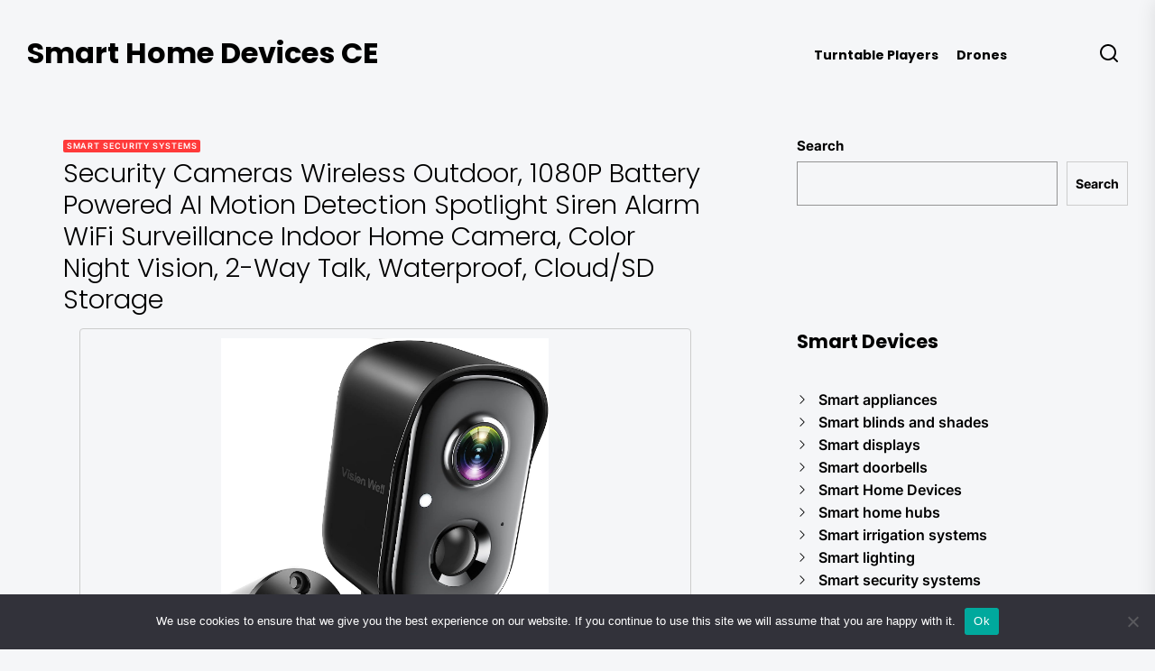

--- FILE ---
content_type: text/html; charset=UTF-8
request_url: https://www.smarthomedvce.com/security-cameras-wireless-outdoor-1080p-battery-powered-ai-motion-detection-spotlight-siren-alarm-wifi-surveillance-indoor-home-camera-color-night-vision-2-way-talk-waterproof-cloud-sd-storage/
body_size: 18726
content:
<!DOCTYPE html>
<html class="no-js" lang="en-US">

<head>
    <meta charset="UTF-8">
    <meta name="viewport" content="width=device-width, initial-scale=1.0">
    <link rel="profile" href="https://gmpg.org/xfn/11">
    <meta name='robots' content='index, follow, max-image-preview:large, max-snippet:-1, max-video-preview:-1' />
	<style>img:is([sizes="auto" i], [sizes^="auto," i]) { contain-intrinsic-size: 3000px 1500px }</style>
	
	<!-- This site is optimized with the Yoast SEO plugin v26.4 - https://yoast.com/wordpress/plugins/seo/ -->
	<title>Security Cameras Wireless Outdoor, 1080P Battery Powered AI Motion Detection Spotlight Siren Alarm WiFi Surveillance Indoor Home Camera, Color Night Vision, 2-Way Talk, Waterproof, Cloud/SD Storage - Smart Home Devices CE</title>
	<link rel="canonical" href="https://www.smarthomedvce.com/security-cameras-wireless-outdoor-1080p-battery-powered-ai-motion-detection-spotlight-siren-alarm-wifi-surveillance-indoor-home-camera-color-night-vision-2-way-talk-waterproof-cloud-sd-storage/" />
	<meta property="og:locale" content="en_US" />
	<meta property="og:type" content="article" />
	<meta property="og:title" content="Security Cameras Wireless Outdoor, 1080P Battery Powered AI Motion Detection Spotlight Siren Alarm WiFi Surveillance Indoor Home Camera, Color Night Vision, 2-Way Talk, Waterproof, Cloud/SD Storage - Smart Home Devices CE" />
	<meta property="og:description" content="Security Cameras Wireless Outdoor, 1080P Battery Powered AI Motion Detection Spotlight Siren Alarm WiFi Surveillance Indoor Home Camera, Color Night Vision, 2-Way Talk, Waterproof, Cloud/SD Storage. Read the review and watch the related video." />
	<meta property="og:url" content="https://www.smarthomedvce.com/security-cameras-wireless-outdoor-1080p-battery-powered-ai-motion-detection-spotlight-siren-alarm-wifi-surveillance-indoor-home-camera-color-night-vision-2-way-talk-waterproof-cloud-sd-storage/" />
	<meta property="og:site_name" content="Smart Home Devices CE" />
	<meta property="article:published_time" content="2023-12-24T20:05:26+00:00" />
	<meta property="article:modified_time" content="2024-02-22T18:27:54+00:00" />
	<meta property="og:image" content="https://www.smarthomedvce.com/wp-content/uploads/2023/04/security-cameras-wireless-outdoor-1080p-battery-powered-ai-motion-detection-spotlight-siren-alarm-wifi-surveillance-indoor-home-camera-color-night-vision-2-way-talk-waterproof-cloud-sd-storage.jpg" />
	<meta property="og:image:width" content="1359" />
	<meta property="og:image:height" content="1500" />
	<meta property="og:image:type" content="image/jpeg" />
	<meta name="author" content="admin" />
	<meta name="twitter:card" content="summary_large_image" />
	<meta name="twitter:label1" content="Written by" />
	<meta name="twitter:data1" content="admin" />
	<meta name="twitter:label2" content="Est. reading time" />
	<meta name="twitter:data2" content="1 minute" />
	<script type="application/ld+json" class="yoast-schema-graph">{"@context":"https://schema.org","@graph":[{"@type":"Article","@id":"https://www.smarthomedvce.com/security-cameras-wireless-outdoor-1080p-battery-powered-ai-motion-detection-spotlight-siren-alarm-wifi-surveillance-indoor-home-camera-color-night-vision-2-way-talk-waterproof-cloud-sd-storage/#article","isPartOf":{"@id":"https://www.smarthomedvce.com/security-cameras-wireless-outdoor-1080p-battery-powered-ai-motion-detection-spotlight-siren-alarm-wifi-surveillance-indoor-home-camera-color-night-vision-2-way-talk-waterproof-cloud-sd-storage/"},"author":{"name":"admin","@id":"https://www.smarthomedvce.com/#/schema/person/f05102fd4accbb539abcab203f499ada"},"headline":"Security Cameras Wireless Outdoor, 1080P Battery Powered AI Motion Detection Spotlight Siren Alarm WiFi Surveillance Indoor Home Camera, Color Night Vision, 2-Way Talk, Waterproof, Cloud/SD Storage","datePublished":"2023-12-24T20:05:26+00:00","dateModified":"2024-02-22T18:27:54+00:00","mainEntityOfPage":{"@id":"https://www.smarthomedvce.com/security-cameras-wireless-outdoor-1080p-battery-powered-ai-motion-detection-spotlight-siren-alarm-wifi-surveillance-indoor-home-camera-color-night-vision-2-way-talk-waterproof-cloud-sd-storage/"},"wordCount":266,"commentCount":0,"publisher":{"@id":"https://www.smarthomedvce.com/#/schema/person/f05102fd4accbb539abcab203f499ada"},"image":{"@id":"https://www.smarthomedvce.com/security-cameras-wireless-outdoor-1080p-battery-powered-ai-motion-detection-spotlight-siren-alarm-wifi-surveillance-indoor-home-camera-color-night-vision-2-way-talk-waterproof-cloud-sd-storage/#primaryimage"},"thumbnailUrl":"https://www.smarthomedvce.com/wp-content/uploads/2023/04/security-cameras-wireless-outdoor-1080p-battery-powered-ai-motion-detection-spotlight-siren-alarm-wifi-surveillance-indoor-home-camera-color-night-vision-2-way-talk-waterproof-cloud-sd-storage.jpg","keywords":["VISION WELL"],"articleSection":["Smart security systems"],"inLanguage":"en-US","potentialAction":[{"@type":"CommentAction","name":"Comment","target":["https://www.smarthomedvce.com/security-cameras-wireless-outdoor-1080p-battery-powered-ai-motion-detection-spotlight-siren-alarm-wifi-surveillance-indoor-home-camera-color-night-vision-2-way-talk-waterproof-cloud-sd-storage/#respond"]}]},{"@type":"WebPage","@id":"https://www.smarthomedvce.com/security-cameras-wireless-outdoor-1080p-battery-powered-ai-motion-detection-spotlight-siren-alarm-wifi-surveillance-indoor-home-camera-color-night-vision-2-way-talk-waterproof-cloud-sd-storage/","url":"https://www.smarthomedvce.com/security-cameras-wireless-outdoor-1080p-battery-powered-ai-motion-detection-spotlight-siren-alarm-wifi-surveillance-indoor-home-camera-color-night-vision-2-way-talk-waterproof-cloud-sd-storage/","name":"Security Cameras Wireless Outdoor, 1080P Battery Powered AI Motion Detection Spotlight Siren Alarm WiFi Surveillance Indoor Home Camera, Color Night Vision, 2-Way Talk, Waterproof, Cloud/SD Storage - Smart Home Devices CE","isPartOf":{"@id":"https://www.smarthomedvce.com/#website"},"primaryImageOfPage":{"@id":"https://www.smarthomedvce.com/security-cameras-wireless-outdoor-1080p-battery-powered-ai-motion-detection-spotlight-siren-alarm-wifi-surveillance-indoor-home-camera-color-night-vision-2-way-talk-waterproof-cloud-sd-storage/#primaryimage"},"image":{"@id":"https://www.smarthomedvce.com/security-cameras-wireless-outdoor-1080p-battery-powered-ai-motion-detection-spotlight-siren-alarm-wifi-surveillance-indoor-home-camera-color-night-vision-2-way-talk-waterproof-cloud-sd-storage/#primaryimage"},"thumbnailUrl":"https://www.smarthomedvce.com/wp-content/uploads/2023/04/security-cameras-wireless-outdoor-1080p-battery-powered-ai-motion-detection-spotlight-siren-alarm-wifi-surveillance-indoor-home-camera-color-night-vision-2-way-talk-waterproof-cloud-sd-storage.jpg","datePublished":"2023-12-24T20:05:26+00:00","dateModified":"2024-02-22T18:27:54+00:00","breadcrumb":{"@id":"https://www.smarthomedvce.com/security-cameras-wireless-outdoor-1080p-battery-powered-ai-motion-detection-spotlight-siren-alarm-wifi-surveillance-indoor-home-camera-color-night-vision-2-way-talk-waterproof-cloud-sd-storage/#breadcrumb"},"inLanguage":"en-US","potentialAction":[{"@type":"ReadAction","target":["https://www.smarthomedvce.com/security-cameras-wireless-outdoor-1080p-battery-powered-ai-motion-detection-spotlight-siren-alarm-wifi-surveillance-indoor-home-camera-color-night-vision-2-way-talk-waterproof-cloud-sd-storage/"]}]},{"@type":"ImageObject","inLanguage":"en-US","@id":"https://www.smarthomedvce.com/security-cameras-wireless-outdoor-1080p-battery-powered-ai-motion-detection-spotlight-siren-alarm-wifi-surveillance-indoor-home-camera-color-night-vision-2-way-talk-waterproof-cloud-sd-storage/#primaryimage","url":"https://www.smarthomedvce.com/wp-content/uploads/2023/04/security-cameras-wireless-outdoor-1080p-battery-powered-ai-motion-detection-spotlight-siren-alarm-wifi-surveillance-indoor-home-camera-color-night-vision-2-way-talk-waterproof-cloud-sd-storage.jpg","contentUrl":"https://www.smarthomedvce.com/wp-content/uploads/2023/04/security-cameras-wireless-outdoor-1080p-battery-powered-ai-motion-detection-spotlight-siren-alarm-wifi-surveillance-indoor-home-camera-color-night-vision-2-way-talk-waterproof-cloud-sd-storage.jpg","width":1359,"height":1500,"caption":"Security Cameras Wireless Outdoor, 1080P Battery Powered AI Motion Detection Spotlight Siren Alarm WiFi Surveillance Indoor Home Camera, Color Night Vision, 2-Way Talk, Waterproof, Cloud/SD Storage"},{"@type":"BreadcrumbList","@id":"https://www.smarthomedvce.com/security-cameras-wireless-outdoor-1080p-battery-powered-ai-motion-detection-spotlight-siren-alarm-wifi-surveillance-indoor-home-camera-color-night-vision-2-way-talk-waterproof-cloud-sd-storage/#breadcrumb","itemListElement":[{"@type":"ListItem","position":1,"name":"Home","item":"https://www.smarthomedvce.com/"},{"@type":"ListItem","position":2,"name":"Security Cameras Wireless Outdoor, 1080P Battery Powered AI Motion Detection Spotlight Siren Alarm WiFi Surveillance Indoor Home Camera, Color Night Vision, 2-Way Talk, Waterproof, Cloud/SD Storage"}]},{"@type":"WebSite","@id":"https://www.smarthomedvce.com/#website","url":"https://www.smarthomedvce.com/","name":"Smart Home Devices CE","description":"Presentations and video reviews on smart home devices CE","publisher":{"@id":"https://www.smarthomedvce.com/#/schema/person/f05102fd4accbb539abcab203f499ada"},"potentialAction":[{"@type":"SearchAction","target":{"@type":"EntryPoint","urlTemplate":"https://www.smarthomedvce.com/?s={search_term_string}"},"query-input":{"@type":"PropertyValueSpecification","valueRequired":true,"valueName":"search_term_string"}}],"inLanguage":"en-US"},{"@type":["Person","Organization"],"@id":"https://www.smarthomedvce.com/#/schema/person/f05102fd4accbb539abcab203f499ada","name":"admin","image":{"@type":"ImageObject","inLanguage":"en-US","@id":"https://www.smarthomedvce.com/#/schema/person/image/","url":"https://www.smarthomedvce.com/wp-content/uploads/2023/07/rainpoint-sprinkler-timer-wifi-water-timer-smart-wireless-hose-faucet-timer-for-garden-automatic-irrigation-system-controller-app-remote-control-via-2-4ghz-wifi-or-bluetooth-for-outdoor-yard-lawn.jpg","contentUrl":"https://www.smarthomedvce.com/wp-content/uploads/2023/07/rainpoint-sprinkler-timer-wifi-water-timer-smart-wireless-hose-faucet-timer-for-garden-automatic-irrigation-system-controller-app-remote-control-via-2-4ghz-wifi-or-bluetooth-for-outdoor-yard-lawn.jpg","width":1500,"height":1345,"caption":"admin"},"logo":{"@id":"https://www.smarthomedvce.com/#/schema/person/image/"},"sameAs":["http://smarthomedvce.com"]}]}</script>
	<!-- / Yoast SEO plugin. -->


<link rel="alternate" type="application/rss+xml" title="Smart Home Devices CE &raquo; Feed" href="https://www.smarthomedvce.com/feed/" />
<link rel="alternate" type="application/rss+xml" title="Smart Home Devices CE &raquo; Comments Feed" href="https://www.smarthomedvce.com/comments/feed/" />
<link rel="alternate" type="application/rss+xml" title="Smart Home Devices CE &raquo; Security Cameras Wireless Outdoor, 1080P Battery Powered AI Motion Detection Spotlight Siren Alarm WiFi Surveillance Indoor Home Camera, Color Night Vision, 2-Way Talk, Waterproof, Cloud/SD Storage Comments Feed" href="https://www.smarthomedvce.com/security-cameras-wireless-outdoor-1080p-battery-powered-ai-motion-detection-spotlight-siren-alarm-wifi-surveillance-indoor-home-camera-color-night-vision-2-way-talk-waterproof-cloud-sd-storage/feed/" />
<script>
window._wpemojiSettings = {"baseUrl":"https:\/\/s.w.org\/images\/core\/emoji\/16.0.1\/72x72\/","ext":".png","svgUrl":"https:\/\/s.w.org\/images\/core\/emoji\/16.0.1\/svg\/","svgExt":".svg","source":{"concatemoji":"https:\/\/www.smarthomedvce.com\/wp-includes\/js\/wp-emoji-release.min.js?ver=6.8.3"}};
/*! This file is auto-generated */
!function(s,n){var o,i,e;function c(e){try{var t={supportTests:e,timestamp:(new Date).valueOf()};sessionStorage.setItem(o,JSON.stringify(t))}catch(e){}}function p(e,t,n){e.clearRect(0,0,e.canvas.width,e.canvas.height),e.fillText(t,0,0);var t=new Uint32Array(e.getImageData(0,0,e.canvas.width,e.canvas.height).data),a=(e.clearRect(0,0,e.canvas.width,e.canvas.height),e.fillText(n,0,0),new Uint32Array(e.getImageData(0,0,e.canvas.width,e.canvas.height).data));return t.every(function(e,t){return e===a[t]})}function u(e,t){e.clearRect(0,0,e.canvas.width,e.canvas.height),e.fillText(t,0,0);for(var n=e.getImageData(16,16,1,1),a=0;a<n.data.length;a++)if(0!==n.data[a])return!1;return!0}function f(e,t,n,a){switch(t){case"flag":return n(e,"\ud83c\udff3\ufe0f\u200d\u26a7\ufe0f","\ud83c\udff3\ufe0f\u200b\u26a7\ufe0f")?!1:!n(e,"\ud83c\udde8\ud83c\uddf6","\ud83c\udde8\u200b\ud83c\uddf6")&&!n(e,"\ud83c\udff4\udb40\udc67\udb40\udc62\udb40\udc65\udb40\udc6e\udb40\udc67\udb40\udc7f","\ud83c\udff4\u200b\udb40\udc67\u200b\udb40\udc62\u200b\udb40\udc65\u200b\udb40\udc6e\u200b\udb40\udc67\u200b\udb40\udc7f");case"emoji":return!a(e,"\ud83e\udedf")}return!1}function g(e,t,n,a){var r="undefined"!=typeof WorkerGlobalScope&&self instanceof WorkerGlobalScope?new OffscreenCanvas(300,150):s.createElement("canvas"),o=r.getContext("2d",{willReadFrequently:!0}),i=(o.textBaseline="top",o.font="600 32px Arial",{});return e.forEach(function(e){i[e]=t(o,e,n,a)}),i}function t(e){var t=s.createElement("script");t.src=e,t.defer=!0,s.head.appendChild(t)}"undefined"!=typeof Promise&&(o="wpEmojiSettingsSupports",i=["flag","emoji"],n.supports={everything:!0,everythingExceptFlag:!0},e=new Promise(function(e){s.addEventListener("DOMContentLoaded",e,{once:!0})}),new Promise(function(t){var n=function(){try{var e=JSON.parse(sessionStorage.getItem(o));if("object"==typeof e&&"number"==typeof e.timestamp&&(new Date).valueOf()<e.timestamp+604800&&"object"==typeof e.supportTests)return e.supportTests}catch(e){}return null}();if(!n){if("undefined"!=typeof Worker&&"undefined"!=typeof OffscreenCanvas&&"undefined"!=typeof URL&&URL.createObjectURL&&"undefined"!=typeof Blob)try{var e="postMessage("+g.toString()+"("+[JSON.stringify(i),f.toString(),p.toString(),u.toString()].join(",")+"));",a=new Blob([e],{type:"text/javascript"}),r=new Worker(URL.createObjectURL(a),{name:"wpTestEmojiSupports"});return void(r.onmessage=function(e){c(n=e.data),r.terminate(),t(n)})}catch(e){}c(n=g(i,f,p,u))}t(n)}).then(function(e){for(var t in e)n.supports[t]=e[t],n.supports.everything=n.supports.everything&&n.supports[t],"flag"!==t&&(n.supports.everythingExceptFlag=n.supports.everythingExceptFlag&&n.supports[t]);n.supports.everythingExceptFlag=n.supports.everythingExceptFlag&&!n.supports.flag,n.DOMReady=!1,n.readyCallback=function(){n.DOMReady=!0}}).then(function(){return e}).then(function(){var e;n.supports.everything||(n.readyCallback(),(e=n.source||{}).concatemoji?t(e.concatemoji):e.wpemoji&&e.twemoji&&(t(e.twemoji),t(e.wpemoji)))}))}((window,document),window._wpemojiSettings);
</script>
<style id='wp-emoji-styles-inline-css'>

	img.wp-smiley, img.emoji {
		display: inline !important;
		border: none !important;
		box-shadow: none !important;
		height: 1em !important;
		width: 1em !important;
		margin: 0 0.07em !important;
		vertical-align: -0.1em !important;
		background: none !important;
		padding: 0 !important;
	}
</style>
<link rel='stylesheet' id='wp-block-library-css' href='https://www.smarthomedvce.com/wp-includes/css/dist/block-library/style.min.css?ver=6.8.3' media='all' />
<style id='wp-block-library-theme-inline-css'>
.wp-block-audio :where(figcaption){color:#555;font-size:13px;text-align:center}.is-dark-theme .wp-block-audio :where(figcaption){color:#ffffffa6}.wp-block-audio{margin:0 0 1em}.wp-block-code{border:1px solid #ccc;border-radius:4px;font-family:Menlo,Consolas,monaco,monospace;padding:.8em 1em}.wp-block-embed :where(figcaption){color:#555;font-size:13px;text-align:center}.is-dark-theme .wp-block-embed :where(figcaption){color:#ffffffa6}.wp-block-embed{margin:0 0 1em}.blocks-gallery-caption{color:#555;font-size:13px;text-align:center}.is-dark-theme .blocks-gallery-caption{color:#ffffffa6}:root :where(.wp-block-image figcaption){color:#555;font-size:13px;text-align:center}.is-dark-theme :root :where(.wp-block-image figcaption){color:#ffffffa6}.wp-block-image{margin:0 0 1em}.wp-block-pullquote{border-bottom:4px solid;border-top:4px solid;color:currentColor;margin-bottom:1.75em}.wp-block-pullquote cite,.wp-block-pullquote footer,.wp-block-pullquote__citation{color:currentColor;font-size:.8125em;font-style:normal;text-transform:uppercase}.wp-block-quote{border-left:.25em solid;margin:0 0 1.75em;padding-left:1em}.wp-block-quote cite,.wp-block-quote footer{color:currentColor;font-size:.8125em;font-style:normal;position:relative}.wp-block-quote:where(.has-text-align-right){border-left:none;border-right:.25em solid;padding-left:0;padding-right:1em}.wp-block-quote:where(.has-text-align-center){border:none;padding-left:0}.wp-block-quote.is-large,.wp-block-quote.is-style-large,.wp-block-quote:where(.is-style-plain){border:none}.wp-block-search .wp-block-search__label{font-weight:700}.wp-block-search__button{border:1px solid #ccc;padding:.375em .625em}:where(.wp-block-group.has-background){padding:1.25em 2.375em}.wp-block-separator.has-css-opacity{opacity:.4}.wp-block-separator{border:none;border-bottom:2px solid;margin-left:auto;margin-right:auto}.wp-block-separator.has-alpha-channel-opacity{opacity:1}.wp-block-separator:not(.is-style-wide):not(.is-style-dots){width:100px}.wp-block-separator.has-background:not(.is-style-dots){border-bottom:none;height:1px}.wp-block-separator.has-background:not(.is-style-wide):not(.is-style-dots){height:2px}.wp-block-table{margin:0 0 1em}.wp-block-table td,.wp-block-table th{word-break:normal}.wp-block-table :where(figcaption){color:#555;font-size:13px;text-align:center}.is-dark-theme .wp-block-table :where(figcaption){color:#ffffffa6}.wp-block-video :where(figcaption){color:#555;font-size:13px;text-align:center}.is-dark-theme .wp-block-video :where(figcaption){color:#ffffffa6}.wp-block-video{margin:0 0 1em}:root :where(.wp-block-template-part.has-background){margin-bottom:0;margin-top:0;padding:1.25em 2.375em}
</style>
<style id='classic-theme-styles-inline-css'>
/*! This file is auto-generated */
.wp-block-button__link{color:#fff;background-color:#32373c;border-radius:9999px;box-shadow:none;text-decoration:none;padding:calc(.667em + 2px) calc(1.333em + 2px);font-size:1.125em}.wp-block-file__button{background:#32373c;color:#fff;text-decoration:none}
</style>
<style id='global-styles-inline-css'>
:root{--wp--preset--aspect-ratio--square: 1;--wp--preset--aspect-ratio--4-3: 4/3;--wp--preset--aspect-ratio--3-4: 3/4;--wp--preset--aspect-ratio--3-2: 3/2;--wp--preset--aspect-ratio--2-3: 2/3;--wp--preset--aspect-ratio--16-9: 16/9;--wp--preset--aspect-ratio--9-16: 9/16;--wp--preset--color--black: #000000;--wp--preset--color--cyan-bluish-gray: #abb8c3;--wp--preset--color--white: #ffffff;--wp--preset--color--pale-pink: #f78da7;--wp--preset--color--vivid-red: #cf2e2e;--wp--preset--color--luminous-vivid-orange: #ff6900;--wp--preset--color--luminous-vivid-amber: #fcb900;--wp--preset--color--light-green-cyan: #7bdcb5;--wp--preset--color--vivid-green-cyan: #00d084;--wp--preset--color--pale-cyan-blue: #8ed1fc;--wp--preset--color--vivid-cyan-blue: #0693e3;--wp--preset--color--vivid-purple: #9b51e0;--wp--preset--gradient--vivid-cyan-blue-to-vivid-purple: linear-gradient(135deg,rgba(6,147,227,1) 0%,rgb(155,81,224) 100%);--wp--preset--gradient--light-green-cyan-to-vivid-green-cyan: linear-gradient(135deg,rgb(122,220,180) 0%,rgb(0,208,130) 100%);--wp--preset--gradient--luminous-vivid-amber-to-luminous-vivid-orange: linear-gradient(135deg,rgba(252,185,0,1) 0%,rgba(255,105,0,1) 100%);--wp--preset--gradient--luminous-vivid-orange-to-vivid-red: linear-gradient(135deg,rgba(255,105,0,1) 0%,rgb(207,46,46) 100%);--wp--preset--gradient--very-light-gray-to-cyan-bluish-gray: linear-gradient(135deg,rgb(238,238,238) 0%,rgb(169,184,195) 100%);--wp--preset--gradient--cool-to-warm-spectrum: linear-gradient(135deg,rgb(74,234,220) 0%,rgb(151,120,209) 20%,rgb(207,42,186) 40%,rgb(238,44,130) 60%,rgb(251,105,98) 80%,rgb(254,248,76) 100%);--wp--preset--gradient--blush-light-purple: linear-gradient(135deg,rgb(255,206,236) 0%,rgb(152,150,240) 100%);--wp--preset--gradient--blush-bordeaux: linear-gradient(135deg,rgb(254,205,165) 0%,rgb(254,45,45) 50%,rgb(107,0,62) 100%);--wp--preset--gradient--luminous-dusk: linear-gradient(135deg,rgb(255,203,112) 0%,rgb(199,81,192) 50%,rgb(65,88,208) 100%);--wp--preset--gradient--pale-ocean: linear-gradient(135deg,rgb(255,245,203) 0%,rgb(182,227,212) 50%,rgb(51,167,181) 100%);--wp--preset--gradient--electric-grass: linear-gradient(135deg,rgb(202,248,128) 0%,rgb(113,206,126) 100%);--wp--preset--gradient--midnight: linear-gradient(135deg,rgb(2,3,129) 0%,rgb(40,116,252) 100%);--wp--preset--font-size--small: 13px;--wp--preset--font-size--medium: 20px;--wp--preset--font-size--large: 36px;--wp--preset--font-size--x-large: 42px;--wp--preset--spacing--20: 0.44rem;--wp--preset--spacing--30: 0.67rem;--wp--preset--spacing--40: 1rem;--wp--preset--spacing--50: 1.5rem;--wp--preset--spacing--60: 2.25rem;--wp--preset--spacing--70: 3.38rem;--wp--preset--spacing--80: 5.06rem;--wp--preset--shadow--natural: 6px 6px 9px rgba(0, 0, 0, 0.2);--wp--preset--shadow--deep: 12px 12px 50px rgba(0, 0, 0, 0.4);--wp--preset--shadow--sharp: 6px 6px 0px rgba(0, 0, 0, 0.2);--wp--preset--shadow--outlined: 6px 6px 0px -3px rgba(255, 255, 255, 1), 6px 6px rgba(0, 0, 0, 1);--wp--preset--shadow--crisp: 6px 6px 0px rgba(0, 0, 0, 1);}:where(.is-layout-flex){gap: 0.5em;}:where(.is-layout-grid){gap: 0.5em;}body .is-layout-flex{display: flex;}.is-layout-flex{flex-wrap: wrap;align-items: center;}.is-layout-flex > :is(*, div){margin: 0;}body .is-layout-grid{display: grid;}.is-layout-grid > :is(*, div){margin: 0;}:where(.wp-block-columns.is-layout-flex){gap: 2em;}:where(.wp-block-columns.is-layout-grid){gap: 2em;}:where(.wp-block-post-template.is-layout-flex){gap: 1.25em;}:where(.wp-block-post-template.is-layout-grid){gap: 1.25em;}.has-black-color{color: var(--wp--preset--color--black) !important;}.has-cyan-bluish-gray-color{color: var(--wp--preset--color--cyan-bluish-gray) !important;}.has-white-color{color: var(--wp--preset--color--white) !important;}.has-pale-pink-color{color: var(--wp--preset--color--pale-pink) !important;}.has-vivid-red-color{color: var(--wp--preset--color--vivid-red) !important;}.has-luminous-vivid-orange-color{color: var(--wp--preset--color--luminous-vivid-orange) !important;}.has-luminous-vivid-amber-color{color: var(--wp--preset--color--luminous-vivid-amber) !important;}.has-light-green-cyan-color{color: var(--wp--preset--color--light-green-cyan) !important;}.has-vivid-green-cyan-color{color: var(--wp--preset--color--vivid-green-cyan) !important;}.has-pale-cyan-blue-color{color: var(--wp--preset--color--pale-cyan-blue) !important;}.has-vivid-cyan-blue-color{color: var(--wp--preset--color--vivid-cyan-blue) !important;}.has-vivid-purple-color{color: var(--wp--preset--color--vivid-purple) !important;}.has-black-background-color{background-color: var(--wp--preset--color--black) !important;}.has-cyan-bluish-gray-background-color{background-color: var(--wp--preset--color--cyan-bluish-gray) !important;}.has-white-background-color{background-color: var(--wp--preset--color--white) !important;}.has-pale-pink-background-color{background-color: var(--wp--preset--color--pale-pink) !important;}.has-vivid-red-background-color{background-color: var(--wp--preset--color--vivid-red) !important;}.has-luminous-vivid-orange-background-color{background-color: var(--wp--preset--color--luminous-vivid-orange) !important;}.has-luminous-vivid-amber-background-color{background-color: var(--wp--preset--color--luminous-vivid-amber) !important;}.has-light-green-cyan-background-color{background-color: var(--wp--preset--color--light-green-cyan) !important;}.has-vivid-green-cyan-background-color{background-color: var(--wp--preset--color--vivid-green-cyan) !important;}.has-pale-cyan-blue-background-color{background-color: var(--wp--preset--color--pale-cyan-blue) !important;}.has-vivid-cyan-blue-background-color{background-color: var(--wp--preset--color--vivid-cyan-blue) !important;}.has-vivid-purple-background-color{background-color: var(--wp--preset--color--vivid-purple) !important;}.has-black-border-color{border-color: var(--wp--preset--color--black) !important;}.has-cyan-bluish-gray-border-color{border-color: var(--wp--preset--color--cyan-bluish-gray) !important;}.has-white-border-color{border-color: var(--wp--preset--color--white) !important;}.has-pale-pink-border-color{border-color: var(--wp--preset--color--pale-pink) !important;}.has-vivid-red-border-color{border-color: var(--wp--preset--color--vivid-red) !important;}.has-luminous-vivid-orange-border-color{border-color: var(--wp--preset--color--luminous-vivid-orange) !important;}.has-luminous-vivid-amber-border-color{border-color: var(--wp--preset--color--luminous-vivid-amber) !important;}.has-light-green-cyan-border-color{border-color: var(--wp--preset--color--light-green-cyan) !important;}.has-vivid-green-cyan-border-color{border-color: var(--wp--preset--color--vivid-green-cyan) !important;}.has-pale-cyan-blue-border-color{border-color: var(--wp--preset--color--pale-cyan-blue) !important;}.has-vivid-cyan-blue-border-color{border-color: var(--wp--preset--color--vivid-cyan-blue) !important;}.has-vivid-purple-border-color{border-color: var(--wp--preset--color--vivid-purple) !important;}.has-vivid-cyan-blue-to-vivid-purple-gradient-background{background: var(--wp--preset--gradient--vivid-cyan-blue-to-vivid-purple) !important;}.has-light-green-cyan-to-vivid-green-cyan-gradient-background{background: var(--wp--preset--gradient--light-green-cyan-to-vivid-green-cyan) !important;}.has-luminous-vivid-amber-to-luminous-vivid-orange-gradient-background{background: var(--wp--preset--gradient--luminous-vivid-amber-to-luminous-vivid-orange) !important;}.has-luminous-vivid-orange-to-vivid-red-gradient-background{background: var(--wp--preset--gradient--luminous-vivid-orange-to-vivid-red) !important;}.has-very-light-gray-to-cyan-bluish-gray-gradient-background{background: var(--wp--preset--gradient--very-light-gray-to-cyan-bluish-gray) !important;}.has-cool-to-warm-spectrum-gradient-background{background: var(--wp--preset--gradient--cool-to-warm-spectrum) !important;}.has-blush-light-purple-gradient-background{background: var(--wp--preset--gradient--blush-light-purple) !important;}.has-blush-bordeaux-gradient-background{background: var(--wp--preset--gradient--blush-bordeaux) !important;}.has-luminous-dusk-gradient-background{background: var(--wp--preset--gradient--luminous-dusk) !important;}.has-pale-ocean-gradient-background{background: var(--wp--preset--gradient--pale-ocean) !important;}.has-electric-grass-gradient-background{background: var(--wp--preset--gradient--electric-grass) !important;}.has-midnight-gradient-background{background: var(--wp--preset--gradient--midnight) !important;}.has-small-font-size{font-size: var(--wp--preset--font-size--small) !important;}.has-medium-font-size{font-size: var(--wp--preset--font-size--medium) !important;}.has-large-font-size{font-size: var(--wp--preset--font-size--large) !important;}.has-x-large-font-size{font-size: var(--wp--preset--font-size--x-large) !important;}
:where(.wp-block-post-template.is-layout-flex){gap: 1.25em;}:where(.wp-block-post-template.is-layout-grid){gap: 1.25em;}
:where(.wp-block-columns.is-layout-flex){gap: 2em;}:where(.wp-block-columns.is-layout-grid){gap: 2em;}
:root :where(.wp-block-pullquote){font-size: 1.5em;line-height: 1.6;}
</style>
<link rel='stylesheet' id='cookie-notice-front-css' href='https://www.smarthomedvce.com/wp-content/plugins/cookie-notice/css/front.min.css?ver=2.5.9' media='all' />
<link rel='stylesheet' id='masonry-grid-google-fonts-css' href='https://www.smarthomedvce.com/wp-content/fonts/d814986a598b72d9d62fa395139d8fda.css?ver=1.1.8' media='all' />
<link rel='stylesheet' id='slick-css' href='https://www.smarthomedvce.com/wp-content/themes/masonry-grid/assets/lib/slick/css/slick.min.css?ver=6.8.3' media='all' />
<link rel='stylesheet' id='masonry-grid-style-css' href='https://www.smarthomedvce.com/wp-content/themes/masonry-grid/style.css?ver=1.1.8' media='all' />
<link rel='stylesheet' id='magnific-popup-css' href='https://www.smarthomedvce.com/wp-content/themes/masonry-grid/assets/lib/magnific-popup/magnific-popup.css?ver=6.8.3' media='all' />
<script id="cookie-notice-front-js-before">
var cnArgs = {"ajaxUrl":"https:\/\/www.smarthomedvce.com\/wp-admin\/admin-ajax.php","nonce":"8220f3d404","hideEffect":"fade","position":"bottom","onScroll":false,"onScrollOffset":100,"onClick":false,"cookieName":"cookie_notice_accepted","cookieTime":2592000,"cookieTimeRejected":2592000,"globalCookie":false,"redirection":false,"cache":true,"revokeCookies":false,"revokeCookiesOpt":"automatic"};
</script>
<script src="https://www.smarthomedvce.com/wp-content/plugins/cookie-notice/js/front.min.js?ver=2.5.9" id="cookie-notice-front-js"></script>
<script src="https://www.smarthomedvce.com/wp-includes/js/jquery/jquery.min.js?ver=3.7.1" id="jquery-core-js"></script>
<script src="https://www.smarthomedvce.com/wp-includes/js/jquery/jquery-migrate.min.js?ver=3.4.1" id="jquery-migrate-js"></script>
<link rel="https://api.w.org/" href="https://www.smarthomedvce.com/wp-json/" /><link rel="alternate" title="JSON" type="application/json" href="https://www.smarthomedvce.com/wp-json/wp/v2/posts/2164" /><link rel="EditURI" type="application/rsd+xml" title="RSD" href="https://www.smarthomedvce.com/xmlrpc.php?rsd" />
<meta name="generator" content="WordPress 6.8.3" />
<link rel='shortlink' href='https://www.smarthomedvce.com/?p=2164' />
<link rel="alternate" title="oEmbed (JSON)" type="application/json+oembed" href="https://www.smarthomedvce.com/wp-json/oembed/1.0/embed?url=https%3A%2F%2Fwww.smarthomedvce.com%2Fsecurity-cameras-wireless-outdoor-1080p-battery-powered-ai-motion-detection-spotlight-siren-alarm-wifi-surveillance-indoor-home-camera-color-night-vision-2-way-talk-waterproof-cloud-sd-storage%2F" />
<link rel="alternate" title="oEmbed (XML)" type="text/xml+oembed" href="https://www.smarthomedvce.com/wp-json/oembed/1.0/embed?url=https%3A%2F%2Fwww.smarthomedvce.com%2Fsecurity-cameras-wireless-outdoor-1080p-battery-powered-ai-motion-detection-spotlight-siren-alarm-wifi-surveillance-indoor-home-camera-color-night-vision-2-way-talk-waterproof-cloud-sd-storage%2F&#038;format=xml" />
<!-- Analytics by WP Statistics - https://wp-statistics.com -->

		<script>document.documentElement.className = document.documentElement.className.replace( 'no-js', 'js' );</script>
	
	<style id="custom-background-css">
body.custom-background { background-color: #f5f6f8; }
</style>
	<style type='text/css' media='all'>
    .site-logo .custom-logo{
    max-width:  700px;
    }

    body.theme-color-schema,
    .preloader,
    .floating-post-navigation .floating-navigation-label,
    .header-searchbar-inner,
    .offcanvas-wraper{
    background-color: #f5f6f8;
    }

    body.theme-color-schema,
    body,
    .floating-post-navigation .floating-navigation-label,
    .header-searchbar-inner,
    .offcanvas-wraper{
        color: #000000;
    }

    .preloader .loader span{
        background: #000000;
    }
    a{
        color: #000000;
    }
  

    body .theme-page-vitals,
    body .site-navigation .primary-menu > li > a:before,
    body .site-navigation .primary-menu > li > a:after,
    body .site-navigation .primary-menu > li > a:after,
    body .site-navigation .primary-menu > li > a:hover:before,
    body .entry-thumbnail .trend-item,
    body .category-widget-header .post-count{
        background: #020000;
    }
    
    body a:hover,
    body a:focus,
    body .footer-credits a:hover,
    body .footer-credits a:focus,
    body .widget a:hover,
    body .widget a:focus {
        color: #020000;
    }
    body input[type="text"]:hover,
    body input[type="text"]:focus,
    body input[type="password"]:hover,
    body input[type="password"]:focus,
    body input[type="email"]:hover,
    body input[type="email"]:focus,
    body input[type="url"]:hover,
    body input[type="url"]:focus,
    body input[type="date"]:hover,
    body input[type="date"]:focus,
    body input[type="month"]:hover,
    body input[type="month"]:focus,
    body input[type="time"]:hover,
    body input[type="time"]:focus,
    body input[type="datetime"]:hover,
    body input[type="datetime"]:focus,
    body input[type="datetime-local"]:hover,
    body input[type="datetime-local"]:focus,
    body input[type="week"]:hover,
    body input[type="week"]:focus,
    body input[type="number"]:hover,
    body input[type="number"]:focus,
    body input[type="search"]:hover,
    body input[type="search"]:focus,
    body input[type="tel"]:hover,
    body input[type="tel"]:focus,
    body input[type="color"]:hover,
    body input[type="color"]:focus,
    body textarea:hover,
    body textarea:focus,
    button:focus,
    body .button:focus,
    body .wp-block-button__link:focus,
    body .wp-block-file__button:focus,
    body input[type="button"]:focus,
    body input[type="reset"]:focus,
    body input[type="submit"]:focus{
        border-color:  #020000;
    }
    body .theme-page-vitals:after {
        border-right-color:  #020000;
    }
    body a:focus-visible,
    body .theme-action-control:focus-visible > .action-control-trigger,
    body .submenu-toggle:focus-visible > .btn__content{
        outline-color:  #020000;
    }
    </style>		<style id="wp-custom-css">
			.trail-item, .footer-copyright, .entry-featured-thumbnail, .site-description, .moon-toggle-icon {
	display: none !important;
}

.article-format-filter, .article-filter-label {
	display: none;
}

#smarthomedvce-product-gallery {
    width: 95%;
    margin: 0 auto;
    padding: 10px;
    border-color: #ccc;
    border-width: 1px;
    border-style: solid;
    border-radius: 4px;
}
#smarthomedvce-product-galley-fullimage {
    list-style: none;
    width: auto;
    height: 400px;
    margin: 0px;
    padding: 0px;
    overflow: hidden;
}
#smarthomedvce-product-galley-fullimage li img {
    display: block;
    margin: 0 auto;
    width: auto;
    height: 400px;
}
#smarthomedvce-product-galley-thumbimage {
    list-style: none;
    overflow: hidden;
    float: left;
}
#smarthomedvce-product-galley-thumbimage li {
    float: left;
}
#smarthomedvce-product-galley-thumbimage li img {
    position:relative;
    float: left;
    border: 1pt solid white;
    opacity: 0.7;
    width: auto;
    height: 50px;
    border-style: solid;
    border-width: 1px;
    border-color: transparent;
}
#smarthomedvce-product-galley-thumbimage li img:hover {
    opacity: 1;
    border-style: 1px;
    border-color: #eee;
}
.smarthomedvce-product-galley-button {
    font-family: Arial,Helvetica,sans-serif;
    font-weight: bold;
	font-size: 200%;
    box-shadow: 1pt 1pt 1pt 0 rgba(0, 0, 0, 0.4);
    border-radius :12px;
    background-image: linear-gradient(#ffe700, #ff9700);
    text-decoration: none !important;
    cursor: pointer;
    color: black !important;
    border-width: 2px;
    border-style: solid;
    border-color: #ff9100;
    padding: 12pt 28px;
	  width: 100%;
	  display: block;
}
.smarthomedvce-product-galley-button:hover {
    margin: 1pt 1px;
    color: black;
    background-image: linear-gradient(#ffd700, #ff8700);
} 
@media screen and (max-width: 720px) {
	#smarthomedvce-product-galley-fullimage {
		width: 100%;
		height: auto;
	}	
#smarthomedvce-product-galley-fullimage li img {
		width: 100%;
    	height: auto;
	}
#smarthomedvce-product-galley-thumbimage {
		display: none;
	}
	.smarthomedvce-product-galley-button {
		font-size: 100%;
	}
}

.entry-title-large {
	font-size: 22pt;
}

.entry-title-small {
	font-size: 12pt;
}

.entry-content ol li, .entry-content ul li, .menu ol li, .widget_nav_menu ul li, .widget_categories ul li, .widget_recent_entries ul li, .widget_recent_comments ul li, .widget_archive ul li, .widget_meta ul li, .widget_pages ul li, .widget_rss ul li, .widget_block .wp-block-latest-posts li, .widget_block .wp-block-categories li, .widget_block .wp-block-archives li, .widget_block .wp-block-latest-comments li {
	margin: 0px;
}

.pros-box, .cons-box {
    display: flex;
    flex-direction: column;
    background-color: #F8F8F8;
    border: 1px solid #E0E0E0;
    border-radius: 3px;
    padding: 20px;
    margin: 10px;
    box-sizing: border-box;
    width: 100%;
}

@media (min-width: 768px) {
    .pros-box, .cons-box {
        width: 47%;
    }
}

.boxes-container {
    display: flex;
    margin-bottom: 24px;
    flex-wrap: wrap;
    justify-content: space-between;
}

.pros-box h3, .cons-box h3 {
    text-align: center;
    font-weight: bold;
    margin-bottom: 15px;
}

.pros-box ul, .cons-box ul {
    list-style: none;
    padding: 0;
    text-align: left;
}

.pros-box ul li::before {
    content: "\2714";
    color: green;
    margin-right: 5px;
}

.cons-box ul li::before {
    content: "\274C";
    color: red;
    margin-right: 5px;
}

.hentry {
	width: 90% !important;
	max-width: 90% !important;
}

h2 {
	margin-top: 48px;
	margin-bottom: 24px;
}

.entry-title {
	font-weight: 300;
}		</style>
		</head>

<body class="wp-singular post-template-default single single-post postid-2164 single-format-standard custom-background wp-embed-responsive wp-theme-masonry-grid cookies-not-set enabled-desktop-menu color-scheme-default">





<div id="page" class="site">
    <a class="skip-link screen-reader-text" href="#content">Skip to the content</a>

    <header id="site-header" class="theme-site-header" role="banner">
        

<div class="wrapper">
    <div class="wrapper-inner">

        <div class="header-component header-component-left">
            <div class="header-titles">

                <div class="site-title"><a href="https://www.smarthomedvce.com/" class="custom-logo-name">Smart Home Devices CE</a></div><div class="site-description"><span>Presentations and video reviews on smart home devices CE</span></div><!-- .site-description -->
            </div><!-- .header-titles -->
        </div><!-- .header-component-left -->

        <div class="header-component header-component-right">
            
                <div class="navbar-components">
                    <div class="site-navigation">
                        <nav class="primary-menu-wrapper" aria-label="Horizontal" role="navigation">

                            <ul class="primary-menu">

                                <li id="menu-item-189" class="menu-item menu-item-type-custom menu-item-object-custom menu-item-189"><a href="https://www.turntableplayers.com/">Turntable Players</a></li>
<li id="menu-item-4892" class="menu-item menu-item-type-custom menu-item-object-custom menu-item-4892"><a href="https://www.dronemeaning.com/drones/">Drones</a></li>

                            </ul>

                        </nav><!-- .primary-menu-wrapper -->
                    </div><!-- .site-navigation -->
                </div>

                        <div class="navbar-controls hide-no-js">

                
                    <button type="button" class="navbar-control theme-action-control navbar-day-night navbar-day-on">
                        <span class="action-control-trigger day-night-toggle-icon" tabindex="-1">
                            <span class="moon-toggle-icon">
                                <i class="moon-icon">
                                    <svg class="svg-icon" aria-hidden="true" role="img" focusable="false" xmlns="http://www.w3.org/2000/svg" width="20" height="20" viewBox="0 0 20 20"><path fill="currentColor" d="M 19.832031 8.164062 C 19.78125 7.890625 19.546875 7.691406 19.265625 7.683594 C 18.988281 7.679688 18.746094 7.871094 18.683594 8.140625 C 18.089844 10.738281 15.808594 12.550781 13.136719 12.550781 C 10 12.550781 7.449219 10 7.449219 6.863281 C 7.449219 4.191406 9.261719 1.910156 11.859375 1.316406 C 12.128906 1.253906 12.320312 1.011719 12.316406 0.734375 C 12.308594 0.453125 12.109375 0.21875 11.835938 0.167969 C 11.230469 0.0585938 10.613281 0 10 0 C 7.328125 0 4.816406 1.039062 2.929688 2.929688 C 1.039062 4.816406 0 7.328125 0 10 C 0 12.671875 1.039062 15.183594 2.929688 17.070312 C 4.816406 18.960938 7.328125 20 10 20 C 12.671875 20 15.183594 18.960938 17.070312 17.070312 C 18.960938 15.183594 20 12.671875 20 10 C 20 9.386719 19.941406 8.769531 19.832031 8.164062 Z M 10 18.828125 C 5.132812 18.828125 1.171875 14.867188 1.171875 10 C 1.171875 5.382812 4.738281 1.582031 9.257812 1.203125 C 8.710938 1.578125 8.214844 2.035156 7.792969 2.558594 C 6.816406 3.769531 6.277344 5.300781 6.277344 6.863281 C 6.277344 10.644531 9.355469 13.722656 13.136719 13.722656 C 14.699219 13.722656 16.230469 13.183594 17.441406 12.207031 C 17.964844 11.785156 18.421875 11.289062 18.796875 10.742188 C 18.417969 15.261719 14.617188 18.828125 10 18.828125 Z M 10 18.828125" /></svg>                                </i>
                            </span>

                            <span class="sun-toggle-icon">
                                <i class="sun-icon">
                                    <svg class="svg-icon" aria-hidden="true" role="img" focusable="false" xmlns="http://www.w3.org/2000/svg" width="20" height="20" viewBox="0 0 20 20"><path fill="currentColor" d="M 3.390625 10.832031 L 0 10.832031 L 0 9.167969 L 3.390625 9.167969 C 3.355469 9.441406 3.332031 9.71875 3.332031 10 C 3.332031 10.28125 3.355469 10.558594 3.390625 10.832031 Z M 5.917969 4.738281 L 3.519531 2.339844 L 2.339844 3.515625 L 4.742188 5.917969 C 5.082031 5.476562 5.476562 5.082031 5.917969 4.738281 Z M 15.261719 5.917969 L 17.660156 3.515625 L 16.484375 2.339844 L 14.082031 4.738281 C 14.523438 5.082031 14.917969 5.476562 15.261719 5.917969 Z M 10 3.332031 C 10.28125 3.332031 10.558594 3.355469 10.832031 3.390625 L 10.832031 0 L 9.167969 0 L 9.167969 3.390625 C 9.441406 3.355469 9.71875 3.332031 10 3.332031 Z M 10 16.667969 C 9.71875 16.667969 9.441406 16.644531 9.167969 16.609375 L 9.167969 20 L 10.832031 20 L 10.832031 16.609375 C 10.558594 16.644531 10.28125 16.667969 10 16.667969 Z M 16.609375 9.167969 C 16.644531 9.441406 16.667969 9.71875 16.667969 10 C 16.667969 10.28125 16.644531 10.558594 16.609375 10.832031 L 20 10.832031 L 20 9.167969 Z M 14.082031 15.261719 L 16.480469 17.660156 L 17.660156 16.480469 L 15.261719 14.082031 C 14.917969 14.523438 14.523438 14.917969 14.082031 15.261719 Z M 4.738281 14.082031 L 2.339844 16.480469 L 3.519531 17.660156 L 5.917969 15.257812 C 5.476562 14.917969 5.082031 14.523438 4.738281 14.082031 Z M 6.667969 10 C 6.667969 11.839844 8.160156 13.332031 10 13.332031 C 11.839844 13.332031 13.332031 11.839844 13.332031 10 C 13.332031 8.160156 11.839844 6.667969 10 6.667969 C 8.160156 6.667969 6.667969 8.160156 6.667969 10 Z M 15 10 C 15 12.761719 12.761719 15 10 15 C 7.238281 15 5 12.761719 5 10 C 5 7.238281 7.238281 5 10 5 C 12.761719 5 15 7.238281 15 10 Z M 15 10 " /></svg>                                </i>
                            </span>
                        </span>
                    </button>

                
                    <button type="button" class="navbar-control theme-action-control navbar-control-search">
                         <span class="action-control-trigger" tabindex="-1">
                            <svg class="svg-icon" aria-hidden="true" role="img" focusable="false" xmlns="http://www.w3.org/2000/svg" width="20" height="20" viewBox="0 0 20 20"><path fill="currentColor" d="M1148.0319,95.6176858 L1151.70711,99.2928932 C1152.09763,99.6834175 1152.09763,100.316582 1151.70711,100.707107 C1151.31658,101.097631 1150.68342,101.097631 1150.29289,100.707107 L1146.61769,97.0318993 C1145.07801,98.2635271 1143.12501,99 1141,99 C1136.02944,99 1132,94.9705627 1132,90 C1132,85.0294372 1136.02944,81 1141,81 C1145.97056,81 1150,85.0294372 1150,90 C1150,92.1250137 1149.26353,94.078015 1148.0319,95.6176858 Z M1146.04139,94.8563911 C1147.25418,93.5976949 1148,91.8859456 1148,90 C1148,86.1340067 1144.86599,83 1141,83 C1137.13401,83 1134,86.1340067 1134,90 C1134,93.8659933 1137.13401,97 1141,97 C1142.88595,97 1144.59769,96.2541764 1145.85639,95.0413859 C1145.88271,95.0071586 1145.91154,94.9742441 1145.94289,94.9428932 C1145.97424,94.9115423 1146.00716,94.8827083 1146.04139,94.8563911 Z" transform="translate(-1132 -81)" /></svg>                         </span>
                    </button>

                
                <button type="button" class="navbar-control theme-action-control navbar-control-offcanvas">
                     <span class="action-control-trigger" tabindex="-1">
                        <svg class="svg-icon" aria-hidden="true" role="img" focusable="false" xmlns="http://www.w3.org/2000/svg" width="20" height="20" viewBox="0 0 20 20"><path fill="currentColor" d="M1 3v2h18V3zm0 8h18V9H1zm0 6h18v-2H1z" /></svg>                     </span>
                </button>

            </div>

        </div><!-- .header-component-right -->

    </div>
</div>
    </header>

    
    <div id="content" class="site-content">

    
    <div class="wrapper">
        <div class="wrapper-inner">

            <div class="theme-panelarea-primary column column-8 order-1 column-sm-12">
                <main id="main" class="site-main " role="main">

                    
                        <div class="article-wraper">


                            <article id="post-2164" class="post-2164 post type-post status-publish format-standard has-post-thumbnail hentry category-smart-security-systems tag-vision-well">
    <div class="entry-breadcrumb"><nav role="navigation" aria-label="Breadcrumbs" class="breadcrumb-trail breadcrumbs" itemprop="breadcrumb"><ul class="trail-items" itemscope itemtype="http://schema.org/BreadcrumbList"><meta name="numberOfItems" content="3" /><meta name="itemListOrder" content="Ascending" /><li itemprop="itemListElement" itemscope itemtype="http://schema.org/ListItem" class="trail-item trail-begin"><a href="https://www.smarthomedvce.com/security-cameras-wireless-outdoor-1080p-battery-powered-ai-motion-detection-spotlight-siren-alarm-wifi-surveillance-indoor-home-camera-color-night-vision-2-way-talk-waterproof-cloud-sd-storage/" itemprop="item"><a href="https://www.smarthomedvce.com/" rel="home"><span itemprop="name">Home</span></a></a><meta itemprop="position" content="1" /></li><li itemprop="itemListElement" itemscope itemtype="http://schema.org/ListItem" class="trail-item"><a href="https://www.smarthomedvce.com/security-cameras-wireless-outdoor-1080p-battery-powered-ai-motion-detection-spotlight-siren-alarm-wifi-surveillance-indoor-home-camera-color-night-vision-2-way-talk-waterproof-cloud-sd-storage/" itemprop="item"><a href="https://www.smarthomedvce.com/category/smart-security-systems/"><span itemprop="name">Smart security systems</span></a></a><meta itemprop="position" content="2" /></li><li itemprop="itemListElement" itemscope itemtype="http://schema.org/ListItem" class="trail-item trail-end"><a href="https://www.smarthomedvce.com/security-cameras-wireless-outdoor-1080p-battery-powered-ai-motion-detection-spotlight-siren-alarm-wifi-surveillance-indoor-home-camera-color-night-vision-2-way-talk-waterproof-cloud-sd-storage/" itemprop="item"><span itemprop="name">Security Cameras Wireless Outdoor, 1080P Battery Powered AI Motion Detection Spotlight Siren Alarm WiFi Surveillance Indoor Home Camera, Color Night Vision, 2-Way Talk, Waterproof, Cloud/SD Storage</span></a><meta itemprop="position" content="3" /></li></ul></nav></div>                <div class="entry-featured-thumbnail">
                <div class="entry-thumbnail">
                    <img width="1359" height="1500" src="https://www.smarthomedvce.com/wp-content/uploads/2023/04/security-cameras-wireless-outdoor-1080p-battery-powered-ai-motion-detection-spotlight-siren-alarm-wifi-surveillance-indoor-home-camera-color-night-vision-2-way-talk-waterproof-cloud-sd-storage.jpg" class="entry-responsive-thumbnail wp-post-image" alt="Security Cameras Wireless Outdoor, 1080P Battery Powered AI Motion Detection Spotlight Siren Alarm WiFi Surveillance Indoor Home Camera, Color Night Vision, 2-Way Talk, Waterproof, Cloud/SD Storage" decoding="async" fetchpriority="high" srcset="https://www.smarthomedvce.com/wp-content/uploads/2023/04/security-cameras-wireless-outdoor-1080p-battery-powered-ai-motion-detection-spotlight-siren-alarm-wifi-surveillance-indoor-home-camera-color-night-vision-2-way-talk-waterproof-cloud-sd-storage.jpg 1359w, https://www.smarthomedvce.com/wp-content/uploads/2023/04/[base64].jpg 272w, https://www.smarthomedvce.com/wp-content/uploads/2023/04/[base64].jpg 928w, https://www.smarthomedvce.com/wp-content/uploads/2023/04/[base64].jpg 768w" sizes="(max-width: 1359px) 100vw, 1359px" />                </div>
                            </div>
                                <div class="entry-meta">
                <div class="entry-meta-item entry-meta-categories">
                        <a  href="https://www.smarthomedvce.com/category/smart-security-systems/" rel="category tag">Smart security systems</a>

                    </div>            </div>
                <header class="entry-header">
            <h1 class="entry-title entry-title-large">
                Security Cameras Wireless Outdoor, 1080P Battery Powered AI Motion Detection Spotlight Siren Alarm WiFi Surveillance Indoor Home Camera, Color Night Vision, 2-Way Talk, Waterproof, Cloud/SD Storage            </h1>
        </header>
            <div class="entry-meta">
                    </div>
        <div class="post-content-wrap">
                <div class="post-content">
            <div class="entry-content">
                <div id="smarthomedvce-product-gallery">
<ul id="smarthomedvce-product-galley-fullimage">
<li id="smarthomedvce-product-pic-0" /><img decoding="async" src="https://www.smarthomedvce.com/wp-content/uploads/2023/04/security-cameras-wireless-outdoor-1080p-battery-powered-ai-motion-detection-spotlight-siren-alarm-wifi-surveillance-indoor-home-camera-color-night-vision-2-way-talk-waterproof-cloud-sd-storage.jpg" alt="Security Cameras Wireless Outdoor, 1080P Battery Powered AI Motion Detection Spotlight Siren Alarm WiFi Surveillance Indoor Home Camera, Color Night Vision, 2-Way Talk, Waterproof, Cloud/SD Storage"></ul>
<ul id="smarthomedvce-product-galley-thumbimage">
<li><a href="#smarthomedvce-product-pic-0"><img decoding="async" src="https://www.smarthomedvce.com/wp-content/uploads/2023/04/security-cameras-wireless-outdoor-1080p-battery-powered-ai-motion-detection-spotlight-siren-alarm-wifi-surveillance-indoor-home-camera-color-night-vision-2-way-talk-waterproof-cloud-sd-storage.jpg" alt="Security Cameras Wireless Outdoor, 1080P Battery Powered AI Motion Detection Spotlight Siren Alarm WiFi Surveillance Indoor Home Camera, Color Night Vision, 2-Way Talk, Waterproof, Cloud/SD Storage"></a></li>
</ul>
<p><br style="clear:both;"/></div>
<p></p>
<p>Introducing the ultimate smart home device for home security &#8211; Security Cameras Wireless Outdoor! This cutting-edge device is designed to keep you and your loved ones safe and secure, no matter where you are. With its 1080P battery-powered AI motion detection spotlight siren alarm, this device is the perfect solution for anyone looking for a reliable and efficient home security system.</p>
<p>One of the most impressive features of the Security Cameras Wireless Outdoor is its ability to detect motion and trigger an alarm in case of any suspicious activity. Whether it&#8217;s someone trying to break into your home or a stray animal wandering around, this smart home device will immediately alert you of any movement in its vicinity.</p>
<p>What&#8217;s more, this device comes equipped with color night vision that allows you to see everything even in pitch-black darkness. You can also use the two-way talk feature to communicate with anyone who comes within range of the camera, giving you complete control over your home security.</p>
<p>The Security Cameras Wireless Outdoor is also waterproof, making it perfect for outdoor use. And with both cloud and SD storage options, you can save all your footage and access it anytime from anywhere.</p>
<p>So why wait? Get your hands on the Security Cameras Wireless Outdoor today and enjoy the peace of mind that comes with knowing you have an advanced home security system at your fingertips!</p>
<div style="text-align:center; margin: 50pt 0 50pt 0; display: block;"></div>
<h3>Related video</h3>
<div class="video-container"><iframe width="560" height="315" src="https://www.youtube.com/embed/mxmnA8sK9fs" frameborder="0" allow="accelerometer; autoplay; clipboard-write; encrypted-media; gyroscope; picture-in-picture" allowfullscreen></iframe></div>
<p style="text-align: center; margin: 32pt 0 32pt 0;"><a class="smarthomedvce-product-galley-button" href="https://www.smarthomedvce.com/shop/?smart-home-device=2164" target="_blank" rel="nofollow" rel="noindex">&nbsp;&nbsp;&nbsp; Check Price &amp; Order Now &nbsp;&nbsp;&nbsp;</a></p><p style="margin: 64pt;">&nbsp</p>            </div>
                            <div class="entry-footer">
                    <div class="entry-meta">
                        <div class="entry-meta-item entry-meta-tags"><svg class="svg-icon" aria-hidden="true" role="img" focusable="false" xmlns="http://www.w3.org/2000/svg" width="18" height="18" viewBox="0 0 18 18"><path fill="currentColor" d="M15.4496399,8.42490555 L8.66109799,1.63636364 L1.63636364,1.63636364 L1.63636364,8.66081885 L8.42522727,15.44178 C8.57869221,15.5954158 8.78693789,15.6817418 9.00409091,15.6817418 C9.22124393,15.6817418 9.42948961,15.5954158 9.58327627,15.4414581 L15.4486339,9.57610048 C15.7651495,9.25692435 15.7649133,8.74206554 15.4496399,8.42490555 Z M16.6084423,10.7304545 L10.7406818,16.59822 C10.280287,17.0591273 9.65554997,17.3181054 9.00409091,17.3181054 C8.35263185,17.3181054 7.72789481,17.0591273 7.26815877,16.5988788 L0.239976954,9.57887876 C0.0863319284,9.4254126 0,9.21716044 0,9 L0,0.818181818 C0,0.366312477 0.366312477,0 0.818181818,0 L9,0 C9.21699531,0 9.42510306,0.0862010512 9.57854191,0.239639906 L16.6084423,7.26954545 C17.5601275,8.22691012 17.5601275,9.77308988 16.6084423,10.7304545 Z M5,6 C4.44771525,6 4,5.55228475 4,5 C4,4.44771525 4.44771525,4 5,4 C5.55228475,4 6,4.44771525 6,5 C6,5.55228475 5.55228475,6 5,6 Z" /></svg>In<span class="tags-links"><a href="https://www.smarthomedvce.com/tag/vision-well/" rel="tag">VISION WELL</a></span></div>                    </div>
                </div>
                    </div>
    </div>
</article>
                                    <div class="comments-wrapper">
                                        
<div id="comments" class="comments-area">

		<div id="respond" class="comment-respond">
		<h3 id="reply-title" class="comment-reply-title">Leave a Reply <small><a rel="nofollow" id="cancel-comment-reply-link" href="/security-cameras-wireless-outdoor-1080p-battery-powered-ai-motion-detection-spotlight-siren-alarm-wifi-surveillance-indoor-home-camera-color-night-vision-2-way-talk-waterproof-cloud-sd-storage/#respond" style="display:none;">Cancel reply</a></small></h3><p class="must-log-in">You must be <a href="https://www.smarthomedvce.com/wp-login.php?redirect_to=https%3A%2F%2Fwww.smarthomedvce.com%2Fsecurity-cameras-wireless-outdoor-1080p-battery-powered-ai-motion-detection-spotlight-siren-alarm-wifi-surveillance-indoor-home-camera-color-night-vision-2-way-talk-waterproof-cloud-sd-storage%2F">logged in</a> to post a comment.</p>	</div><!-- #respond -->
	
</div><!-- #comments -->
                                    </div><!-- .comments-wrapper -->

                                
                        </div>

                    
                <div class="floating-post-navigation floating-navigation-prev">
                                                <img width="300" height="300" src="https://www.smarthomedvce.com/wp-content/uploads/2023/04/wi-fi-thermostat-c-wire-adapter-7-300x300.jpg" class="attachment-medium size-medium wp-post-image" alt="Wi-Fi Thermostat + C-Wire Adapter" loading="lazy" />                                        <a href="https://www.smarthomedvce.com/wi-fi-thermostat-c-wire-adapter/">
                        <span class="floating-navigation-label">Previous post</span>
                        <span class="floating-navigation-title">Wi-Fi Thermostat + C-Wire Adapter</span>
                    </a>
                </div>

            
                <div class="floating-post-navigation floating-navigation-next">
                                        <a href="https://www.smarthomedvce.com/tripp-lite-su5000rt4uhv-5000va-4500w-ups-smart-online-rackmount-5kva-200v-240v-4urm-rt-4-outlets/">
                        <span class="floating-navigation-label">Next post</span>
                        <span class="floating-navigation-title">Tripp Lite SU5000RT4UHV 5000VA 4500W UPS Smart Online Rackmount 5kVA 200V/240V 4URM RT, 4 Outlets</span>
                    </a>
                </div>

            
                <div class="theme-block navigation-wrapper">
                    
	<nav class="navigation post-navigation" aria-label="Posts">
		<h2 class="screen-reader-text">Post navigation</h2>
		<div class="nav-links"><div class="nav-previous"><a href="https://www.smarthomedvce.com/wi-fi-thermostat-c-wire-adapter/" rel="prev"><span class="arrow" aria-hidden="true"><svg class="svg-icon" aria-hidden="true" role="img" focusable="false" xmlns="http://www.w3.org/2000/svg" width="20" height="20" viewBox="0 0 20 20"><path fill="currentColor" d="M3.828 9l6.071-6.071-1.414-1.414-8.485 8.485 8.485 8.485 1.414-1.414-6.071-6.071h16.172v-2h-16.172z" /></svg></span><span class="screen-reader-text">Previous post:</span><h4 class="entry-title entry-title-small">Wi-Fi Thermostat + C-Wire Adapter</h4></a></div><div class="nav-next"><a href="https://www.smarthomedvce.com/tripp-lite-su5000rt4uhv-5000va-4500w-ups-smart-online-rackmount-5kva-200v-240v-4urm-rt-4-outlets/" rel="next"><span class="arrow" aria-hidden="true"><svg class="svg-icon" aria-hidden="true" role="img" focusable="false" xmlns="http://www.w3.org/2000/svg" width="20" height="20" viewBox="0 0 20 20"><path fill="currentColor" d="M16.172 9l-6.071-6.071 1.414-1.414 8.485 8.485-8.485 8.485-1.414-1.414 6.071-6.071h-16.172v-2z" /></svg></span><span class="screen-reader-text">Next post:</span><h4 class="entry-title entry-title-small">Tripp Lite SU5000RT4UHV 5000VA 4500W UPS Smart Online Rackmount 5kVA 200V/240V 4URM RT, 4 Outlets</h4></a></div></div>
	</nav>                </div>
                
                </main>
            </div>

                            <div class="theme-panelarea-secondary column column-4 column-sm-12 order-2">
                    
<div class="widget-area">
	<div id="block-2" class="widget widget_block widget_search"><form role="search" method="get" action="https://www.smarthomedvce.com/" class="wp-block-search__button-outside wp-block-search__text-button wp-block-search"    ><label class="wp-block-search__label" for="wp-block-search__input-1" >Search</label><div class="wp-block-search__inside-wrapper " ><input class="wp-block-search__input" id="wp-block-search__input-1" placeholder="" value="" type="search" name="s" required /><button aria-label="Search" class="wp-block-search__button wp-element-button" type="submit" >Search</button></div></form></div><div id="block-6" class="widget widget_block"><div class="wp-block-group"><div class="wp-block-group__inner-container is-layout-flow wp-block-group-is-layout-flow"><h2 class="wp-block-heading">Smart Devices</h2><ul class="wp-block-categories-list wp-block-categories">	<li class="cat-item cat-item-14"><a href="https://www.smarthomedvce.com/category/smart-appliances/">Smart appliances</a>
</li>
	<li class="cat-item cat-item-17"><a href="https://www.smarthomedvce.com/category/smart-blinds-and-shades/">Smart blinds and shades</a>
</li>
	<li class="cat-item cat-item-2"><a href="https://www.smarthomedvce.com/category/smart-displays/">Smart displays</a>
</li>
	<li class="cat-item cat-item-18"><a href="https://www.smarthomedvce.com/category/smart-doorbells/">Smart doorbells</a>
</li>
	<li class="cat-item cat-item-1"><a href="https://www.smarthomedvce.com/category/smart-home-devices/">Smart Home Devices</a>
</li>
	<li class="cat-item cat-item-16"><a href="https://www.smarthomedvce.com/category/smart-home-hubs/">Smart home hubs</a>
</li>
	<li class="cat-item cat-item-19"><a href="https://www.smarthomedvce.com/category/smart-irrigation-systems/">Smart irrigation systems</a>
</li>
	<li class="cat-item cat-item-12"><a href="https://www.smarthomedvce.com/category/smart-lighting/">Smart lighting</a>
</li>
	<li class="cat-item cat-item-13"><a href="https://www.smarthomedvce.com/category/smart-security-systems/">Smart security systems</a>
</li>
	<li class="cat-item cat-item-10"><a href="https://www.smarthomedvce.com/category/smart-speakers/">Smart speakers</a>
</li>
	<li class="cat-item cat-item-15"><a href="https://www.smarthomedvce.com/category/smart-switches-and-outlets/">Smart switches and outlets</a>
</li>
	<li class="cat-item cat-item-11"><a href="https://www.smarthomedvce.com/category/smart-thermostats/">Smart thermostats</a>
</li>
</ul></div></div></div><div id="tag_cloud-3" class="widget widget_tag_cloud"><h2 class="widget-title">Brands</h2><div class="tagcloud"><a href="https://www.smarthomedvce.com/tag/amazfit/" class="tag-cloud-link tag-link-6 tag-link-position-1" style="font-size: 10.882352941176pt;" aria-label="Amazfit (14 items)">Amazfit</a>
<a href="https://www.smarthomedvce.com/tag/amazon-basics/" class="tag-cloud-link tag-link-39 tag-link-position-2" style="font-size: 14.588235294118pt;" aria-label="Amazon Basics (22 items)">Amazon Basics</a>
<a href="https://www.smarthomedvce.com/tag/arlo/" class="tag-cloud-link tag-link-69 tag-link-position-3" style="font-size: 11.911764705882pt;" aria-label="Arlo (16 items)">Arlo</a>
<a href="https://www.smarthomedvce.com/tag/bose/" class="tag-cloud-link tag-link-20 tag-link-position-4" style="font-size: 11.294117647059pt;" aria-label="Bose (15 items)">Bose</a>
<a href="https://www.smarthomedvce.com/tag/denfoon/" class="tag-cloud-link tag-link-945 tag-link-position-5" style="font-size: 10.882352941176pt;" aria-label="DENFOON (14 items)">DENFOON</a>
<a href="https://www.smarthomedvce.com/tag/dongfxk/" class="tag-cloud-link tag-link-895 tag-link-position-6" style="font-size: 9.4411764705882pt;" aria-label="DONGFXK (12 items)">DONGFXK</a>
<a href="https://www.smarthomedvce.com/tag/ecobee/" class="tag-cloud-link tag-link-45 tag-link-position-7" style="font-size: 12.941176470588pt;" aria-label="Ecobee (18 items)">Ecobee</a>
<a href="https://www.smarthomedvce.com/tag/elegrp/" class="tag-cloud-link tag-link-795 tag-link-position-8" style="font-size: 12.941176470588pt;" aria-label="ELEGRP (18 items)">ELEGRP</a>
<a href="https://www.smarthomedvce.com/tag/emerson-thermostats/" class="tag-cloud-link tag-link-228 tag-link-position-9" style="font-size: 10.264705882353pt;" aria-label="Emerson Thermostats (13 items)">Emerson Thermostats</a>
<a href="https://www.smarthomedvce.com/tag/ge-lighting/" class="tag-cloud-link tag-link-34 tag-link-position-10" style="font-size: 11.911764705882pt;" aria-label="GE Lighting (16 items)">GE Lighting</a>
<a href="https://www.smarthomedvce.com/tag/generic/" class="tag-cloud-link tag-link-75 tag-link-position-11" style="font-size: 15pt;" aria-label="Generic (23 items)">Generic</a>
<a href="https://www.smarthomedvce.com/tag/ghome-smart/" class="tag-cloud-link tag-link-26 tag-link-position-12" style="font-size: 16.647058823529pt;" aria-label="GHome Smart (28 items)">GHome Smart</a>
<a href="https://www.smarthomedvce.com/tag/google/" class="tag-cloud-link tag-link-21 tag-link-position-13" style="font-size: 22pt;" aria-label="Google (52 items)">Google</a>
<a href="https://www.smarthomedvce.com/tag/govee/" class="tag-cloud-link tag-link-1008 tag-link-position-14" style="font-size: 16.029411764706pt;" aria-label="Govee (26 items)">Govee</a>
<a href="https://www.smarthomedvce.com/tag/graywind/" class="tag-cloud-link tag-link-159 tag-link-position-15" style="font-size: 19.323529411765pt;" aria-label="Graywind (38 items)">Graywind</a>
<a href="https://www.smarthomedvce.com/tag/hapadif/" class="tag-cloud-link tag-link-302 tag-link-position-16" style="font-size: 10.264705882353pt;" aria-label="Hapadif (13 items)">Hapadif</a>
<a href="https://www.smarthomedvce.com/tag/honeywell/" class="tag-cloud-link tag-link-108 tag-link-position-17" style="font-size: 17.676470588235pt;" aria-label="Honeywell (31 items)">Honeywell</a>
<a href="https://www.smarthomedvce.com/tag/honeywell-home/" class="tag-cloud-link tag-link-53 tag-link-position-18" style="font-size: 16.441176470588pt;" aria-label="Honeywell Home (27 items)">Honeywell Home</a>
<a href="https://www.smarthomedvce.com/tag/insoma/" class="tag-cloud-link tag-link-40 tag-link-position-19" style="font-size: 8pt;" aria-label="Insoma (10 items)">Insoma</a>
<a href="https://www.smarthomedvce.com/tag/jaejaes/" class="tag-cloud-link tag-link-362 tag-link-position-20" style="font-size: 18.911764705882pt;" aria-label="JaeJaes (36 items)">JaeJaes</a>
<a href="https://www.smarthomedvce.com/tag/kasa-smart/" class="tag-cloud-link tag-link-23 tag-link-position-21" style="font-size: 19.529411764706pt;" aria-label="Kasa Smart (39 items)">Kasa Smart</a>
<a href="https://www.smarthomedvce.com/tag/leviton/" class="tag-cloud-link tag-link-46 tag-link-position-22" style="font-size: 15.617647058824pt;" aria-label="Leviton (25 items)">Leviton</a>
<a href="https://www.smarthomedvce.com/tag/lorex/" class="tag-cloud-link tag-link-55 tag-link-position-23" style="font-size: 15pt;" aria-label="Lorex (23 items)">Lorex</a>
<a href="https://www.smarthomedvce.com/tag/lutron/" class="tag-cloud-link tag-link-33 tag-link-position-24" style="font-size: 15.617647058824pt;" aria-label="Lutron (25 items)">Lutron</a>
<a href="https://www.smarthomedvce.com/tag/moes/" class="tag-cloud-link tag-link-669 tag-link-position-25" style="font-size: 10.882352941176pt;" aria-label="MOES (14 items)">MOES</a>
<a href="https://www.smarthomedvce.com/tag/musclearea/" class="tag-cloud-link tag-link-631 tag-link-position-26" style="font-size: 14.176470588235pt;" aria-label="MUSCLEAREA (21 items)">MUSCLEAREA</a>
<a href="https://www.smarthomedvce.com/tag/ninja/" class="tag-cloud-link tag-link-86 tag-link-position-27" style="font-size: 8pt;" aria-label="Ninja (10 items)">Ninja</a>
<a href="https://www.smarthomedvce.com/tag/orbit/" class="tag-cloud-link tag-link-30 tag-link-position-28" style="font-size: 13.764705882353pt;" aria-label="Orbit (20 items)">Orbit</a>
<a href="https://www.smarthomedvce.com/tag/pgst/" class="tag-cloud-link tag-link-1032 tag-link-position-29" style="font-size: 11.294117647059pt;" aria-label="PGST (15 items)">PGST</a>
<a href="https://www.smarthomedvce.com/tag/philips-hue/" class="tag-cloud-link tag-link-27 tag-link-position-30" style="font-size: 11.911764705882pt;" aria-label="Philips Hue (16 items)">Philips Hue</a>
<a href="https://www.smarthomedvce.com/tag/rainpoint/" class="tag-cloud-link tag-link-707 tag-link-position-31" style="font-size: 13.764705882353pt;" aria-label="RAINPOINT (20 items)">RAINPOINT</a>
<a href="https://www.smarthomedvce.com/tag/reolink/" class="tag-cloud-link tag-link-242 tag-link-position-32" style="font-size: 9.4411764705882pt;" aria-label="REOLINK (12 items)">REOLINK</a>
<a href="https://www.smarthomedvce.com/tag/samsung/" class="tag-cloud-link tag-link-5 tag-link-position-33" style="font-size: 14.176470588235pt;" aria-label="SAMSUNG (21 items)">SAMSUNG</a>
<a href="https://www.smarthomedvce.com/tag/sengled/" class="tag-cloud-link tag-link-38 tag-link-position-34" style="font-size: 8.8235294117647pt;" aria-label="Sengled (11 items)">Sengled</a>
<a href="https://www.smarthomedvce.com/tag/smartwings/" class="tag-cloud-link tag-link-31 tag-link-position-35" style="font-size: 9.4411764705882pt;" aria-label="SmartWings (12 items)">SmartWings</a>
<a href="https://www.smarthomedvce.com/tag/sonos/" class="tag-cloud-link tag-link-37 tag-link-position-36" style="font-size: 12.941176470588pt;" aria-label="Sonos (18 items)">Sonos</a>
<a href="https://www.smarthomedvce.com/tag/switchbot/" class="tag-cloud-link tag-link-703 tag-link-position-37" style="font-size: 9.4411764705882pt;" aria-label="SwitchBot (12 items)">SwitchBot</a>
<a href="https://www.smarthomedvce.com/tag/tapo/" class="tag-cloud-link tag-link-1023 tag-link-position-38" style="font-size: 10.264705882353pt;" aria-label="Tapo (13 items)">Tapo</a>
<a href="https://www.smarthomedvce.com/tag/thirdreality/" class="tag-cloud-link tag-link-28 tag-link-position-39" style="font-size: 9.4411764705882pt;" aria-label="THIRDREALITY (12 items)">THIRDREALITY</a>
<a href="https://www.smarthomedvce.com/tag/tokblind/" class="tag-cloud-link tag-link-858 tag-link-position-40" style="font-size: 10.264705882353pt;" aria-label="Tokblind (13 items)">Tokblind</a>
<a href="https://www.smarthomedvce.com/tag/tp-link/" class="tag-cloud-link tag-link-7 tag-link-position-41" style="font-size: 12.941176470588pt;" aria-label="TP-Link (18 items)">TP-Link</a>
<a href="https://www.smarthomedvce.com/tag/vine/" class="tag-cloud-link tag-link-269 tag-link-position-42" style="font-size: 10.264705882353pt;" aria-label="Vine (13 items)">Vine</a>
<a href="https://www.smarthomedvce.com/tag/wyze/" class="tag-cloud-link tag-link-22 tag-link-position-43" style="font-size: 10.882352941176pt;" aria-label="WYZE (14 items)">WYZE</a>
<a href="https://www.smarthomedvce.com/tag/yolink/" class="tag-cloud-link tag-link-24 tag-link-position-44" style="font-size: 8.8235294117647pt;" aria-label="YoLink (11 items)">YoLink</a>
<a href="https://www.smarthomedvce.com/tag/yoolax/" class="tag-cloud-link tag-link-587 tag-link-position-45" style="font-size: 20.147058823529pt;" aria-label="Yoolax (42 items)">Yoolax</a></div>
</div><div id="custom_html-2" class="widget_text widget widget_custom_html"><h2 class="widget-title">More Reviews</h2><div class="textwidget custom-html-widget"><ul>
	<li><a href="https://www.turntableplayers.com/" target="_blank">Turntable Players</a></li>
	<li><a href="https://www.smarthomedvs.com" target="_blank">Smart Home Devices</a></li>
	<li><a href="https://www.dronemeaning.com/drones/" target="_blank">Drones</a></li>
</ul></div></div></div>
                </div>
            
        </div>
    </div>


</div>
	
	
            <div class="header-searchbar">
                <div class="header-searchbar-inner">
                    <div class="wrapper">

                        <div class="header-searchbar-area">

                            <a href="javascript:void(0)" class="skip-link-search-start"></a>
                            
                            <form role="search" method="get" class="search-form" action="https://www.smarthomedvce.com/">
				<label>
					<span class="screen-reader-text">Search for:</span>
					<input type="search" class="search-field" placeholder="Search &hellip;" value="" name="s" />
				</label>
				<input type="submit" class="search-submit" value="Search" />
			</form>
                        </div>

                        
                        <button type="button" id="search-closer" class="exit-search">
                            <svg class="svg-icon" aria-hidden="true" role="img" focusable="false" xmlns="http://www.w3.org/2000/svg" width="16" height="16" viewBox="0 0 16 16"><polygon fill="currentColor" fill-rule="evenodd" points="6.852 7.649 .399 1.195 1.445 .149 7.899 6.602 14.352 .149 15.399 1.195 8.945 7.649 15.399 14.102 14.352 15.149 7.899 8.695 1.445 15.149 .399 14.102" /></svg>                        </button>

                        <a href="javascript:void(0)" class="skip-link-search-end"></a>

                    </div>
                </div>
            </div>

        
        <div id="offcanvas-menu">
            <div class="offcanvas-wraper">

                <div class="close-offcanvas-menu">
                    <div class="offcanvas-close">

                        <a href="javascript:void(0)" class="skip-link-menu-start"></a>

                        <button type="button" class="button-offcanvas-close">
                            <svg class="svg-icon" aria-hidden="true" role="img" focusable="false" xmlns="http://www.w3.org/2000/svg" width="24" height="24" viewBox="0 0 24 24"><path d="M18.717 6.697l-1.414-1.414-5.303 5.303-5.303-5.303-1.414 1.414 5.303 5.303-5.303 5.303 1.414 1.414 5.303-5.303 5.303 5.303 1.414-1.414-5.303-5.303z" /></svg>                        </button>

                    </div>
                </div>

                <div id="primary-nav-offcanvas" class="offcanvas-item offcanvas-main-navigation">
                    <nav class="primary-menu-wrapper" aria-label="Horizontal" role="navigation">
                        <ul class="primary-menu">

                            <li class="menu-item menu-item-type-custom menu-item-object-custom menu-item-189"><div class="submenu-wrapper"><a href="https://www.turntableplayers.com/">Turntable Players</a></div><!-- .submenu-wrapper --></li>
<li class="menu-item menu-item-type-custom menu-item-object-custom menu-item-4892"><div class="submenu-wrapper"><a href="https://www.dronemeaning.com/drones/">Drones</a></div><!-- .submenu-wrapper --></li>

                        </ul>
                    </nav><!-- .primary-menu-wrapper -->
                </div>

                
                <a href="javascript:void(0)" class="skip-link-menu-end"></a>

            </div>
        </div>

    
    <footer id="site-footer" role="contentinfo">

                <div class="footer-credits">
            <div class="wrapper">
                <div class="wrapper-inner">

                    <div class="column column-9">

                        <div class="footer-copyright">

	                        <p></p>
<!--                            -->
                        </div>

                    </div>

                    <div class="column column-3">
                        
        <a class="to-the-top theme-action-control" href="#site-header">
            <span class="action-control-trigger" tabindex="-1">
                <span class="to-the-top-long">
                    To the Top <span class="arrow" aria-hidden="true">&uarr;</span>                </span>
                <span class="to-the-top-short">
                    Up <span class="arrow" aria-hidden="true">&uarr;</span>                </span>
            </span>
        </a>
    
                        </div>

                </div>
            </div>
        </div>
    
    </footer>

</div><!-- #page -->

<script type="speculationrules">
{"prefetch":[{"source":"document","where":{"and":[{"href_matches":"\/*"},{"not":{"href_matches":["\/wp-*.php","\/wp-admin\/*","\/wp-content\/uploads\/*","\/wp-content\/*","\/wp-content\/plugins\/*","\/wp-content\/themes\/masonry-grid\/*","\/*\\?(.+)"]}},{"not":{"selector_matches":"a[rel~=\"nofollow\"]"}},{"not":{"selector_matches":".no-prefetch, .no-prefetch a"}}]},"eagerness":"conservative"}]}
</script>
<script src="https://www.smarthomedvce.com/wp-includes/js/comment-reply.min.js?ver=6.8.3" id="comment-reply-js" async data-wp-strategy="async"></script>
<script src="https://www.smarthomedvce.com/wp-includes/js/imagesloaded.min.js?ver=5.0.0" id="imagesloaded-js"></script>
<script src="https://www.smarthomedvce.com/wp-includes/js/masonry.min.js?ver=4.2.2" id="masonry-js"></script>
<script src="https://www.smarthomedvce.com/wp-content/themes/masonry-grid/assets/lib/slick/js/slick.min.js?ver=6.8.3" id="slick-js"></script>
<script src="https://www.smarthomedvce.com/wp-content/themes/masonry-grid/assets/lib/theiaStickySidebar/theia-sticky-sidebar.min.js?ver=6.8.3" id="theia-sticky-sidebar-js"></script>
<script src="https://www.smarthomedvce.com/wp-content/themes/masonry-grid/assets/lib/isotope/isotope.pkgd.min.js?ver=6.8.3" id="isotope-js"></script>
<script src="https://www.smarthomedvce.com/wp-content/themes/masonry-grid/assets/lib/magnific-popup/jquery.magnific-popup.min.js?ver=6.8.3" id="magnific-popup-js"></script>
<script id="masonry-grid-pagination-js-extra">
var masonry_grid_pagination = {"paged":"1","maxpage":"0","nextLink":null,"ajax_url":"https:\/\/www.smarthomedvce.com\/wp-admin\/admin-ajax.php","loadmore":"Load More Posts","nomore":"No More Posts","loading":"Loading...","pagination_layout":"numeric","permalink_structure":"\/%postname%\/","ajax_nonce":"90ae01206b"};
</script>
<script src="https://www.smarthomedvce.com/wp-content/themes/masonry-grid/assets/lib/custom/js/pagination.js?ver=6.8.3" id="masonry-grid-pagination-js"></script>
<script id="masonry-grid-custom-js-extra">
var masonry_grid_custom = {"single_post":"1","masonry_grid_ed_post_reaction":"","play":"<svg class=\"svg-icon\" aria-hidden=\"true\" role=\"img\" focusable=\"false\" xmlns=\"http:\/\/www.w3.org\/2000\/svg\" width=\"22\" height=\"22\" viewBox=\"0 0 22 28\"><path fill=\"currentColor\" d=\"M21.625 14.484l-20.75 11.531c-0.484 0.266-0.875 0.031-0.875-0.516v-23c0-0.547 0.391-0.781 0.875-0.516l20.75 11.531c0.484 0.266 0.484 0.703 0 0.969z\" \/><\/svg>","pause":"<svg class=\"svg-icon\" aria-hidden=\"true\" role=\"img\" focusable=\"false\" xmlns=\"http:\/\/www.w3.org\/2000\/svg\" width=\"22\" height=\"22\" viewBox=\"0 0 24 28\"><path fill=\"currentColor\" d=\"M24 3v22c0 0.547-0.453 1-1 1h-8c-0.547 0-1-0.453-1-1v-22c0-0.547 0.453-1 1-1h8c0.547 0 1 0.453 1 1zM10 3v22c0 0.547-0.453 1-1 1h-8c-0.547 0-1-0.453-1-1v-22c0-0.547 0.453-1 1-1h8c0.547 0 1 0.453 1 1z\" \/><\/svg>","mute":"<svg class=\"svg-icon\" aria-hidden=\"true\" role=\"img\" focusable=\"false\" xmlns=\"http:\/\/www.w3.org\/2000\/svg\" width=\"22\" height=\"22\" viewBox=\"0 0 448.075 448.075\"><path fill=\"currentColor\" d=\"M352.021,16.075c0-6.08-3.52-11.84-8.96-14.4c-5.76-2.88-12.16-1.92-16.96,1.92l-141.76,112.96l167.68,167.68V16.075z\" \/><path fill=\"currentColor\" d=\"M443.349,420.747l-416-416c-6.24-6.24-16.384-6.24-22.624,0s-6.24,16.384,0,22.624l100.672,100.704h-9.376 c-9.92,0-18.56,4.48-24.32,11.52c-4.8,5.44-7.68,12.8-7.68,20.48v128c0,17.6,14.4,32,32,32h74.24l155.84,124.48 c2.88,2.24,6.4,3.52,9.92,3.52c2.24,0,4.8-0.64,7.04-1.6c5.44-2.56,8.96-8.32,8.96-14.4v-57.376l68.672,68.672 c3.136,3.136,7.232,4.704,11.328,4.704s8.192-1.568,11.328-4.672C449.589,437.131,449.589,427.019,443.349,420.747z\" \/><\/svg>","cross":"<svg class=\"svg-icon\" aria-hidden=\"true\" role=\"img\" focusable=\"false\" xmlns=\"http:\/\/www.w3.org\/2000\/svg\" width=\"16\" height=\"16\" viewBox=\"0 0 16 16\"><polygon fill=\"currentColor\" fill-rule=\"evenodd\" points=\"6.852 7.649 .399 1.195 1.445 .149 7.899 6.602 14.352 .149 15.399 1.195 8.945 7.649 15.399 14.102 14.352 15.149 7.899 8.695 1.445 15.149 .399 14.102\" \/><\/svg>","unmute":"<svg class=\"svg-icon\" aria-hidden=\"true\" role=\"img\" focusable=\"false\" xmlns=\"http:\/\/www.w3.org\/2000\/svg\" width=\"22\" height=\"22\" viewBox=\"0 0 480 480\"><path fill=\"currentColor\" d=\"M278.944,17.577c-5.568-2.656-12.128-1.952-16.928,1.92L106.368,144.009H32c-17.632,0-32,14.368-32,32v128 c0,17.664,14.368,32,32,32h74.368l155.616,124.512c2.912,2.304,6.464,3.488,10.016,3.488c2.368,0,4.736-0.544,6.944-1.6 c5.536-2.656,9.056-8.256,9.056-14.4v-416C288,25.865,284.48,20.265,278.944,17.577z\" \/><path fill=\"currentColor\" d=\"M368.992,126.857c-6.304-6.208-16.416-6.112-22.624,0.128c-6.208,6.304-6.144,16.416,0.128,22.656 C370.688,173.513,384,205.609,384,240.009s-13.312,66.496-37.504,90.368c-6.272,6.176-6.336,16.32-0.128,22.624 c3.136,3.168,7.264,4.736,11.36,4.736c4.064,0,8.128-1.536,11.264-4.64C399.328,323.241,416,283.049,416,240.009 S399.328,156.777,368.992,126.857z\" \/><path fill=\"currentColor\" d=\"M414.144,81.769c-6.304-6.24-16.416-6.176-22.656,0.096c-6.208,6.272-6.144,16.416,0.096,22.624 C427.968,140.553,448,188.681,448,240.009s-20.032,99.424-56.416,135.488c-6.24,6.24-6.304,16.384-0.096,22.656 c3.168,3.136,7.264,4.704,11.36,4.704c4.064,0,8.16-1.536,11.296-4.64C456.64,356.137,480,299.945,480,240.009 S456.64,123.881,414.144,81.769z\" \/><\/svg>","play_text":"Play","pause_text":"Pause","mute_text":"Mute","unmute_text":"Unmute"};
</script>
<script src="https://www.smarthomedvce.com/wp-content/themes/masonry-grid/assets/lib/custom/js/custom.js?ver=6.8.3" id="masonry-grid-custom-js"></script>
<script id="wp-statistics-tracker-js-extra">
var WP_Statistics_Tracker_Object = {"requestUrl":"https:\/\/www.smarthomedvce.com","ajaxUrl":"https:\/\/www.smarthomedvce.com\/wp-admin\/admin-ajax.php","hitParams":{"wp_statistics_hit":1,"source_type":"post","source_id":2164,"search_query":"","signature":"a588222a980d9d69ae534f14a87686ad","action":"wp_statistics_hit_record"},"onlineParams":{"wp_statistics_hit":1,"source_type":"post","source_id":2164,"search_query":"","signature":"a588222a980d9d69ae534f14a87686ad","action":"wp_statistics_online_check"},"option":{"userOnline":"1","dntEnabled":"","bypassAdBlockers":"1","consentIntegration":{"name":null,"status":[]},"isPreview":false,"trackAnonymously":false,"isWpConsentApiActive":false,"consentLevel":""},"jsCheckTime":"60000","isLegacyEventLoaded":"","customEventAjaxUrl":"https:\/\/www.smarthomedvce.com\/wp-admin\/admin-ajax.php?action=wp_statistics_custom_event&nonce=11b9c94f34"};
</script>
<script src="https://www.smarthomedvce.com/?6996a6=3ed48124dd.js&amp;ver=14.15.6" id="wp-statistics-tracker-js"></script>

		<!-- Cookie Notice plugin v2.5.9 by Hu-manity.co https://hu-manity.co/ -->
		<div id="cookie-notice" role="dialog" class="cookie-notice-hidden cookie-revoke-hidden cn-position-bottom" aria-label="Cookie Notice" style="background-color: rgba(50,50,58,1);"><div class="cookie-notice-container" style="color: #fff"><span id="cn-notice-text" class="cn-text-container">We use cookies to ensure that we give you the best experience on our website. If you continue to use this site we will assume that you are happy with it.</span><span id="cn-notice-buttons" class="cn-buttons-container"><button id="cn-accept-cookie" data-cookie-set="accept" class="cn-set-cookie cn-button" aria-label="Ok" style="background-color: #00a99d">Ok</button></span><button id="cn-close-notice" data-cookie-set="accept" class="cn-close-icon" aria-label="No"></button></div>
			
		</div>
		<!-- / Cookie Notice plugin -->
<script defer src="https://static.cloudflareinsights.com/beacon.min.js/vcd15cbe7772f49c399c6a5babf22c1241717689176015" integrity="sha512-ZpsOmlRQV6y907TI0dKBHq9Md29nnaEIPlkf84rnaERnq6zvWvPUqr2ft8M1aS28oN72PdrCzSjY4U6VaAw1EQ==" data-cf-beacon='{"version":"2024.11.0","token":"240611a7d7074765a24d9364d73bfd9e","r":1,"server_timing":{"name":{"cfCacheStatus":true,"cfEdge":true,"cfExtPri":true,"cfL4":true,"cfOrigin":true,"cfSpeedBrain":true},"location_startswith":null}}' crossorigin="anonymous"></script>
</body>
</html>

<!-- Cached by WP-Optimize (gzip) - https://teamupdraft.com/wp-optimize/ - Last modified: November 26, 2025 12:58 pm (UTC:0) -->


--- FILE ---
content_type: application/javascript
request_url: https://www.smarthomedvce.com/wp-content/themes/masonry-grid/assets/lib/custom/js/pagination.js?ver=6.8.3
body_size: 2243
content:
jQuery(document).ready(function ($) {

    var ajaxurl = masonry_grid_pagination.ajax_url;

    function masonry_grid_is_on_screen(elem) {

        if ($(elem)[0]) {

            var tmtwindow = jQuery(window);
            var viewport_top = tmtwindow.scrollTop();
            var viewport_height = tmtwindow.height();
            var viewport_bottom = viewport_top + viewport_height;
            var tmtelem = jQuery(elem);
            var top = tmtelem.offset().top;
            var height = tmtelem.height();
            var bottom = top + height;
            return (top >= viewport_top && top < viewport_bottom) ||
                (bottom > viewport_top && bottom <= viewport_bottom) ||
                (height > viewport_height && top <= viewport_top && bottom >= viewport_bottom);
        }
    }

    var n = window.TWP_JS || {};
    var paged = parseInt(masonry_grid_pagination.paged) + 1;
    var maxpage = masonry_grid_pagination.maxpage;
    var nextLink = masonry_grid_pagination.nextLink;
    var loadmore = masonry_grid_pagination.loadmore;
    var loading = masonry_grid_pagination.loading;
    var nomore = masonry_grid_pagination.nomore;
    var pagination_layout = masonry_grid_pagination.pagination_layout;

    var permalink_structure = masonry_grid_pagination.permalink_structure;

    function masonry_grid_load_content_ajax(){

        if ((!$('.theme-no-posts').hasClass('theme-no-posts'))) {

            $('.theme-loading-button .loading-text').text(loading);
            $('.theme-loading-status').addClass('theme-ajax-loading');
            $('.theme-loaded-content').load(nextLink + ' .article-panel-blocks', function () {
                paged++;
                if (paged < 10) {
                    var newlink = nextLink.substring(0, nextLink.length - 2);
                } else {
                    var newlink = nextLink.substring(0, nextLink.length - 3);
                }
                if (permalink_structure == '') {
                    newlink = newlink.replace('=', '');
                    nextLink = newlink + "=" + paged + '/';
                } else {
                    nextLink = newlink + paged + '/';
                }
                if (paged > maxpage) {
                    $('.theme-loading-button').addClass('theme-no-posts');
                    $('.theme-loading-button .loading-text').text(nomore);
                } else {
                    $('.theme-loading-button .loading-text').text(loadmore);
                }

                $('.theme-loaded-content .twp-archive-items-main').each(function(){
                    $(this).addClass(paged + '-twp-article-ajax after-ajax-load');
                    $(this).find('.video-main-wraper').removeClass('video-main-wraper').addClass('video-main-wraper-ajax');
                });

                if ($('.theme-panelarea').hasClass('theme-panelarea-blocks')) {

                    if ($('.theme-panelarea-blocks').length > 0) {

                        
                        $('.theme-loaded-content .theme-video-panel').each(function(){

                            var autoplay = $(this).attr('data-autoplay');
                            var vidURL = $(this).find('iframe').attr('src');
                            
                            if( vidURL ){

                                if( vidURL.indexOf('youtube.com') != -1 ){

                                    if( autoplay == 'autoplay-enable' ){
                                        $(this).find('iframe').attr('src',vidURL+'&enablejsapi=1&autoplay=1&mute=1&rel=0&modestbranding=0&autohide=0&showinfo=0&controls=0&loop=1');
                                    }else{
                                        $(this).find('iframe').attr('src',vidURL+'&enablejsapi=1&mute=1');
                                    }

                                }

                                if( vidURL.indexOf('vimeo.com') != -1 ){

                                    if( autoplay == 'autoplay-enable' ){
                                        $(this).find('iframe').attr('src',vidURL+'&title=0&byline=0&portrait=0&transparent=0&autoplay=1&controls=0&loop=1');
                                    }else{
                                        $(this).find('iframe').attr('src',vidURL+'&title=0&byline=0&portrait=0&transparent=0&autoplay=0&controls=0&loop=1');
                                    }
                                    
                                    
                                }

                            }

                        });

                        $('.theme-loaded-content .twp-latest-posts-block').each(function(){
                            
                            $(this).addClass(paged + '-twp-article-ajax');
                            $(this).addClass('theme-article-loaded');
                            $(this).find('.theme-video-panel').addClass( paged + '-twp-video-ajax' );
                            $(this).find('.theme-video-panel').removeClass('video-main-wraper');

                        });

                        var lodedContent = $('.theme-loaded-content').html();
                        $('.theme-loaded-content').html('');

                        var content = $(lodedContent);
                        var grid = $('.theme-panelarea-blocks');
                        var filterContainer = $('.twp-active-isotope');
                        var content = $(lodedContent);
                        filterContainer.append( content )
                        // add and lay out newly appended elements
                        .isotope( 'appended', content );

                        grid.imagesLoaded(function () {

                            var rtled = false;

                            if( $('body').hasClass('rtl') ){
                                rtled = true;
                            }

                            $( '.'+paged + '-twp-article-ajax figure.wp-block-gallery.has-nested-images.columns-1, .'+paged + '-twp-article-ajax .wp-block-gallery.columns-1 ul.blocks-gallery-grid, .'+paged + '-twp-article-ajax .gallery-columns-1').each(function () {
                                $(this).slick({
                                    slidesToShow: 1,
                                    slidesToScroll: 1,
                                    fade: true,
                                    autoplay: false,
                                    autoplaySpeed: 8000,
                                    infinite: true,
                                    nextArrow: '<button type="button" class="slide-btn slide-next-icon"></button>',
                                    prevArrow: '<button type="button" class="slide-btn slide-prev-icon"></button>',
                                    dots: false,
                                    rtl: rtled,
                                });
                                
                            });

                        });

                    }

                } else {

                    $('.content-area .theme-panelarea').append(lodedContent);

                }

                $('.theme-loading-status').removeClass('theme-ajax-loading');

                var action = [];
                var iframe;
                var src;
                var ratio_class;

                Masonry_Grid_Vimeo();
                Masonry_Grid_Video( paged + '-twp-video-ajax', paged + '-twp-video-ajax-2' );

                onYouTubePlayerAPIReady();
                function onYouTubePlayerAPIReady() {

                    jQuery(document).ready(function ($) {
                        "use strict";
                        Masonry_GridYoutubeVideo( '.'+paged + '-twp-video-ajax-2' );

                    });
                }

                // Inject YouTube API script
                var tag = document.createElement('script');
                tag.src = "https://www.youtube.com/player_api";
                var firstScriptTag = document.getElementsByTagName('script')[0];
                firstScriptTag.parentNode.insertBefore(tag, firstScriptTag);

                $('.twp-archive-items-main').each(function(){

                    $(this).removeClass('slick-slider-active');

                });

            });

        }
    }

    $('.theme-loading-button').click(function () {

        masonry_grid_load_content_ajax();
        
    });

    if (pagination_layout == 'auto-load') {
        $(window).scroll(function () {

            if (!$('.theme-loading-status').hasClass('theme-ajax-loading') && !$('.theme-loading-button').hasClass('theme-no-posts') && maxpage > 1 && masonry_grid_is_on_screen('.theme-loading-button')) {
                
                masonry_grid_load_content_ajax();
                
            }

        });
    }

    $(window).scroll(function () {

        if (!$('.twp-single-infinity').hasClass('twp-single-loading') && $('.twp-single-infinity').attr('loop-count') <= 3 && masonry_grid_is_on_screen('.twp-single-infinity')) {

            $('.twp-single-infinity').addClass('twp-single-loading');
            var loopcount = $('.twp-single-infinity').attr('loop-count');
            var postid = $('.twp-single-infinity').attr('next-post');

            var data = {
                'action': 'masonry_grid_single_infinity',
                '_wpnonce': masonry_grid_pagination.ajax_nonce,
                'postid': postid,
            };

            $.post(ajaxurl, data, function (response) {

                if (response) {
                    var content = response.data.content.join('');
                    var content = $(content);
                    $('.twp-single-infinity').before(content);
                    var newpostid = response.data.postid.join('');
                    $('.twp-single-infinity').attr('next-post', newpostid);

                    if ($('body').hasClass('booster-extension')) {
                        likedislike('after-load-ajax-'+postid);
                        booster_extension_post_reaction('after-load-ajax-'+postid);
                    }
                    
                    // Content Gallery Slide Start
                    var rtled = false;

                    if( $('body').hasClass('rtl') ){
                        rtled = true;
                    }

                    $(".after-load-ajax-"+postid+" figure.wp-block-gallery.has-nested-images.columns-1,.after-load-ajax-"+postid+" .wp-block-gallery.columns-1 ul.blocks-gallery-grid, .after-load-ajax-"+postid+"  .gallery-columns-1").each(function () {
                        $(this).slick({
                            slidesToShow: 1,
                            slidesToScroll: 1,
                            fade: true,
                            autoplay: false,
                            autoplaySpeed: 8000,
                            infinite: true,
                            nextArrow: '<button type="button" class="slide-btn slide-next-icon"></button>',
                            prevArrow: '<button type="button" class="slide-btn slide-prev-icon"></button>',
                            dots: false,
                            rtl: rtled
                        });
                    });
                    // Content Gallery End

                    // Content Gallery popup Start
                    $('.after-load-ajax .entry-content .gallery, .widget .gallery, .after-load-ajax .wp-block-gallery').each(function () {
                        
                        $(this).magnificPopup({
                            delegate: 'a',
                            type: 'image',
                            closeOnContentClick: false,
                            closeBtnInside: false,
                            mainClass: 'mfp-with-zoom mfp-img-mobile',
                            image: {
                                verticalFit: true,
                                titleSrc: function (item) {
                                    return item.el.attr('title');
                                }
                            },
                            gallery: {
                                enabled: true
                            },
                            zoom: {
                                enabled: true,
                                duration: 300,
                                opener: function (element) {
                                    return element.find('img');
                                }
                            }
                        });

                    });

                    // Content Gallery popup End

                    $('article').each(function () {
                        $(this).removeClass('after-load-ajax');
                    });

                }

                $('.twp-single-infinity').removeClass('twp-single-loading');
                loopcount++;
                $('.twp-single-infinity').attr('loop-count', loopcount);

            });

        }

    });

});